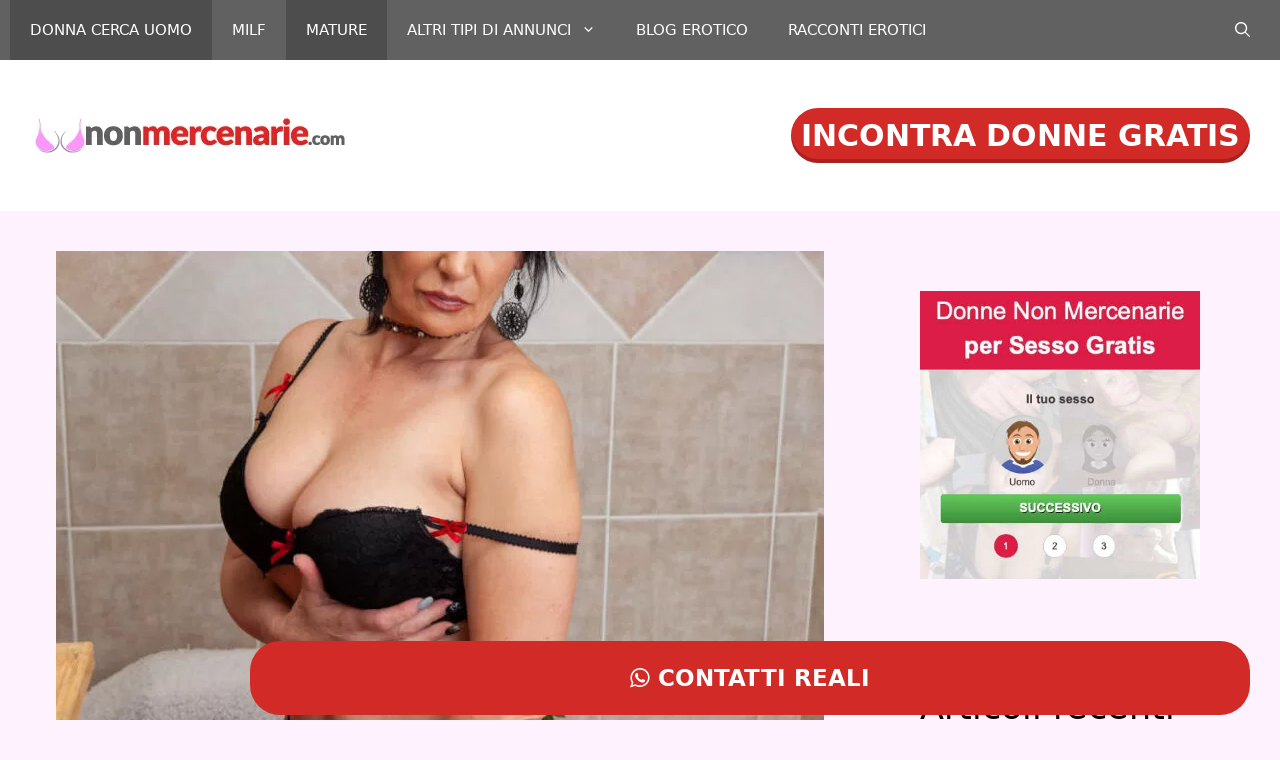

--- FILE ---
content_type: text/html; charset=UTF-8
request_url: https://www.nonmercenarie.com/moglie-maiala-offerta-dal-marito-cornuto/
body_size: 20459
content:
<!DOCTYPE html><html lang="it-IT"><head><meta charset="UTF-8"><meta name='robots' content='index, follow, max-image-preview:large, max-snippet:-1, max-video-preview:-1' /><meta name="viewport" content="width=device-width, initial-scale=1"><title>Moglie maiala offerta dal marito cornuto</title><meta name="description" content="Carola, moglie maiala di Milano. Vera porca matura, sempre ingorda di cazzi duri. Contattami adesso, ho voglia di conoscerti e scopare con te. Mio marito" /><link rel="canonical" href="https://www.nonmercenarie.com/moglie-maiala-offerta-dal-marito-cornuto/" /><meta property="og:locale" content="it_IT" /><meta property="og:type" content="article" /><meta property="og:title" content="Moglie maiala offerta dal marito cornuto" /><meta property="og:description" content="Carola, moglie maiala di Milano. Vera porca matura, sempre ingorda di cazzi duri. Contattami adesso, ho voglia di conoscerti e scopare con te. Mio marito" /><meta property="og:url" content="https://www.nonmercenarie.com/moglie-maiala-offerta-dal-marito-cornuto/" /><meta property="og:site_name" content="nonmercenarie.com" /><meta property="article:published_time" content="2023-07-29T12:43:35+00:00" /><meta property="article:modified_time" content="2023-07-29T12:46:13+00:00" /><meta property="og:image" content="https://www.nonmercenarie.com/wp-content/uploads/2023/07/casalinga-matura-ninfomane-cerca-maschi-3.jpg" /><meta property="og:image:width" content="800" /><meta property="og:image:height" content="650" /><meta property="og:image:type" content="image/jpeg" /><meta name="author" content="giolomba" /><meta name="twitter:card" content="summary_large_image" /><meta name="twitter:label1" content="Scritto da" /><meta name="twitter:data1" content="giolomba" /><meta name="twitter:label2" content="Tempo di lettura stimato" /><meta name="twitter:data2" content="1 minuto" /> <script type="application/ld+json" class="yoast-schema-graph">{"@context":"https://schema.org","@graph":[{"@type":"Article","@id":"https://www.nonmercenarie.com/moglie-maiala-offerta-dal-marito-cornuto/#article","isPartOf":{"@id":"https://www.nonmercenarie.com/moglie-maiala-offerta-dal-marito-cornuto/"},"author":{"name":"giolomba","@id":"https://www.nonmercenarie.com/#/schema/person/b1a55a338dc938351b8e62c96b1a7da1"},"headline":"Moglie maiala offerta dal marito cornuto","datePublished":"2023-07-29T12:43:35+00:00","dateModified":"2023-07-29T12:46:13+00:00","mainEntityOfPage":{"@id":"https://www.nonmercenarie.com/moglie-maiala-offerta-dal-marito-cornuto/"},"wordCount":126,"publisher":{"@id":"https://www.nonmercenarie.com/#organization"},"image":{"@id":"https://www.nonmercenarie.com/moglie-maiala-offerta-dal-marito-cornuto/#primaryimage"},"thumbnailUrl":"https://www.nonmercenarie.com/wp-content/uploads/2023/07/casalinga-matura-ninfomane-cerca-maschi-3.jpg","keywords":["Annunci Sesso Bergamo","Annunci Sesso Brescia","Annunci Sesso Como","Annunci Sesso Lecco","Annunci Sesso Lodi","Annunci Sesso Milano","Annunci Sesso Monza","Annunci Sesso Novara","Annunci Sesso Pavia","Annunci Sesso Sondrio","Annunci Sesso Varese"],"articleSection":["Annunci Donne Mature","Donne in cerca di sesso","Incontri Piccanti","Mogli in mostra"],"inLanguage":"it-IT"},{"@type":"WebPage","@id":"https://www.nonmercenarie.com/moglie-maiala-offerta-dal-marito-cornuto/","url":"https://www.nonmercenarie.com/moglie-maiala-offerta-dal-marito-cornuto/","name":"Moglie maiala offerta dal marito cornuto","isPartOf":{"@id":"https://www.nonmercenarie.com/#website"},"primaryImageOfPage":{"@id":"https://www.nonmercenarie.com/moglie-maiala-offerta-dal-marito-cornuto/#primaryimage"},"image":{"@id":"https://www.nonmercenarie.com/moglie-maiala-offerta-dal-marito-cornuto/#primaryimage"},"thumbnailUrl":"https://www.nonmercenarie.com/wp-content/uploads/2023/07/casalinga-matura-ninfomane-cerca-maschi-3.jpg","datePublished":"2023-07-29T12:43:35+00:00","dateModified":"2023-07-29T12:46:13+00:00","description":"Carola, moglie maiala di Milano. Vera porca matura, sempre ingorda di cazzi duri. Contattami adesso, ho voglia di conoscerti e scopare con te. Mio marito","breadcrumb":{"@id":"https://www.nonmercenarie.com/moglie-maiala-offerta-dal-marito-cornuto/#breadcrumb"},"inLanguage":"it-IT","potentialAction":[{"@type":"ReadAction","target":["https://www.nonmercenarie.com/moglie-maiala-offerta-dal-marito-cornuto/"]}]},{"@type":"ImageObject","inLanguage":"it-IT","@id":"https://www.nonmercenarie.com/moglie-maiala-offerta-dal-marito-cornuto/#primaryimage","url":"https://www.nonmercenarie.com/wp-content/uploads/2023/07/casalinga-matura-ninfomane-cerca-maschi-3.jpg","contentUrl":"https://www.nonmercenarie.com/wp-content/uploads/2023/07/casalinga-matura-ninfomane-cerca-maschi-3.jpg","width":800,"height":650},{"@type":"BreadcrumbList","@id":"https://www.nonmercenarie.com/moglie-maiala-offerta-dal-marito-cornuto/#breadcrumb","itemListElement":[{"@type":"ListItem","position":1,"name":"Home","item":"https://www.nonmercenarie.com/"},{"@type":"ListItem","position":2,"name":"Moglie maiala offerta dal marito cornuto"}]},{"@type":"WebSite","@id":"https://www.nonmercenarie.com/#website","url":"https://www.nonmercenarie.com/","name":"nonmercenarie.com","description":"incontri piccanti di sesso con donne della tua zona","publisher":{"@id":"https://www.nonmercenarie.com/#organization"},"potentialAction":[{"@type":"SearchAction","target":{"@type":"EntryPoint","urlTemplate":"https://www.nonmercenarie.com/?s={search_term_string}"},"query-input":{"@type":"PropertyValueSpecification","valueRequired":true,"valueName":"search_term_string"}}],"inLanguage":"it-IT"},{"@type":"Organization","@id":"https://www.nonmercenarie.com/#organization","name":"nonmercenarie.com","url":"https://www.nonmercenarie.com/","logo":{"@type":"ImageObject","inLanguage":"it-IT","@id":"https://www.nonmercenarie.com/#/schema/logo/image/","url":"https://www.nonmercenarie.com/wp-content/uploads/2023/03/logo_nonmercenariecom.png","contentUrl":"https://www.nonmercenarie.com/wp-content/uploads/2023/03/logo_nonmercenariecom.png","width":320,"height":71,"caption":"nonmercenarie.com"},"image":{"@id":"https://www.nonmercenarie.com/#/schema/logo/image/"}},{"@type":"Person","@id":"https://www.nonmercenarie.com/#/schema/person/b1a55a338dc938351b8e62c96b1a7da1","name":"giolomba"}]}</script> <link rel="alternate" type="application/rss+xml" title="nonmercenarie.com &raquo; Feed" href="https://www.nonmercenarie.com/feed/" /><link rel="alternate" type="application/rss+xml" title="nonmercenarie.com &raquo; Feed dei commenti" href="https://www.nonmercenarie.com/comments/feed/" /><link rel="alternate" title="oEmbed (JSON)" type="application/json+oembed" href="https://www.nonmercenarie.com/wp-json/oembed/1.0/embed?url=https%3A%2F%2Fwww.nonmercenarie.com%2Fmoglie-maiala-offerta-dal-marito-cornuto%2F" /><link rel="alternate" title="oEmbed (XML)" type="text/xml+oembed" href="https://www.nonmercenarie.com/wp-json/oembed/1.0/embed?url=https%3A%2F%2Fwww.nonmercenarie.com%2Fmoglie-maiala-offerta-dal-marito-cornuto%2F&#038;format=xml" /><style id='wp-img-auto-sizes-contain-inline-css'>img:is([sizes=auto i],[sizes^="auto," i]){contain-intrinsic-size:3000px 1500px}
/*# sourceURL=wp-img-auto-sizes-contain-inline-css */</style><style id='wp-emoji-styles-inline-css'>img.wp-smiley, img.emoji {
		display: inline !important;
		border: none !important;
		box-shadow: none !important;
		height: 1em !important;
		width: 1em !important;
		margin: 0 0.07em !important;
		vertical-align: -0.1em !important;
		background: none !important;
		padding: 0 !important;
	}
/*# sourceURL=wp-emoji-styles-inline-css */</style><style id='wp-block-library-inline-css'>:root{--wp-block-synced-color:#7a00df;--wp-block-synced-color--rgb:122,0,223;--wp-bound-block-color:var(--wp-block-synced-color);--wp-editor-canvas-background:#ddd;--wp-admin-theme-color:#007cba;--wp-admin-theme-color--rgb:0,124,186;--wp-admin-theme-color-darker-10:#006ba1;--wp-admin-theme-color-darker-10--rgb:0,107,160.5;--wp-admin-theme-color-darker-20:#005a87;--wp-admin-theme-color-darker-20--rgb:0,90,135;--wp-admin-border-width-focus:2px}@media (min-resolution:192dpi){:root{--wp-admin-border-width-focus:1.5px}}.wp-element-button{cursor:pointer}:root .has-very-light-gray-background-color{background-color:#eee}:root .has-very-dark-gray-background-color{background-color:#313131}:root .has-very-light-gray-color{color:#eee}:root .has-very-dark-gray-color{color:#313131}:root .has-vivid-green-cyan-to-vivid-cyan-blue-gradient-background{background:linear-gradient(135deg,#00d084,#0693e3)}:root .has-purple-crush-gradient-background{background:linear-gradient(135deg,#34e2e4,#4721fb 50%,#ab1dfe)}:root .has-hazy-dawn-gradient-background{background:linear-gradient(135deg,#faaca8,#dad0ec)}:root .has-subdued-olive-gradient-background{background:linear-gradient(135deg,#fafae1,#67a671)}:root .has-atomic-cream-gradient-background{background:linear-gradient(135deg,#fdd79a,#004a59)}:root .has-nightshade-gradient-background{background:linear-gradient(135deg,#330968,#31cdcf)}:root .has-midnight-gradient-background{background:linear-gradient(135deg,#020381,#2874fc)}:root{--wp--preset--font-size--normal:16px;--wp--preset--font-size--huge:42px}.has-regular-font-size{font-size:1em}.has-larger-font-size{font-size:2.625em}.has-normal-font-size{font-size:var(--wp--preset--font-size--normal)}.has-huge-font-size{font-size:var(--wp--preset--font-size--huge)}.has-text-align-center{text-align:center}.has-text-align-left{text-align:left}.has-text-align-right{text-align:right}.has-fit-text{white-space:nowrap!important}#end-resizable-editor-section{display:none}.aligncenter{clear:both}.items-justified-left{justify-content:flex-start}.items-justified-center{justify-content:center}.items-justified-right{justify-content:flex-end}.items-justified-space-between{justify-content:space-between}.screen-reader-text{border:0;clip-path:inset(50%);height:1px;margin:-1px;overflow:hidden;padding:0;position:absolute;width:1px;word-wrap:normal!important}.screen-reader-text:focus{background-color:#ddd;clip-path:none;color:#444;display:block;font-size:1em;height:auto;left:5px;line-height:normal;padding:15px 23px 14px;text-decoration:none;top:5px;width:auto;z-index:100000}html :where(.has-border-color){border-style:solid}html :where([style*=border-top-color]){border-top-style:solid}html :where([style*=border-right-color]){border-right-style:solid}html :where([style*=border-bottom-color]){border-bottom-style:solid}html :where([style*=border-left-color]){border-left-style:solid}html :where([style*=border-width]){border-style:solid}html :where([style*=border-top-width]){border-top-style:solid}html :where([style*=border-right-width]){border-right-style:solid}html :where([style*=border-bottom-width]){border-bottom-style:solid}html :where([style*=border-left-width]){border-left-style:solid}html :where(img[class*=wp-image-]){height:auto;max-width:100%}:where(figure){margin:0 0 1em}html :where(.is-position-sticky){--wp-admin--admin-bar--position-offset:var(--wp-admin--admin-bar--height,0px)}@media screen and (max-width:600px){html :where(.is-position-sticky){--wp-admin--admin-bar--position-offset:0px}}

/*# sourceURL=wp-block-library-inline-css */</style><style id='wp-block-heading-inline-css'>h1:where(.wp-block-heading).has-background,h2:where(.wp-block-heading).has-background,h3:where(.wp-block-heading).has-background,h4:where(.wp-block-heading).has-background,h5:where(.wp-block-heading).has-background,h6:where(.wp-block-heading).has-background{padding:1.25em 2.375em}h1.has-text-align-left[style*=writing-mode]:where([style*=vertical-lr]),h1.has-text-align-right[style*=writing-mode]:where([style*=vertical-rl]),h2.has-text-align-left[style*=writing-mode]:where([style*=vertical-lr]),h2.has-text-align-right[style*=writing-mode]:where([style*=vertical-rl]),h3.has-text-align-left[style*=writing-mode]:where([style*=vertical-lr]),h3.has-text-align-right[style*=writing-mode]:where([style*=vertical-rl]),h4.has-text-align-left[style*=writing-mode]:where([style*=vertical-lr]),h4.has-text-align-right[style*=writing-mode]:where([style*=vertical-rl]),h5.has-text-align-left[style*=writing-mode]:where([style*=vertical-lr]),h5.has-text-align-right[style*=writing-mode]:where([style*=vertical-rl]),h6.has-text-align-left[style*=writing-mode]:where([style*=vertical-lr]),h6.has-text-align-right[style*=writing-mode]:where([style*=vertical-rl]){rotate:180deg}
/*# sourceURL=https://www.nonmercenarie.com/wp-includes/blocks/heading/style.min.css */</style><style id='wp-block-latest-posts-inline-css'>.wp-block-latest-posts{box-sizing:border-box}.wp-block-latest-posts.alignleft{margin-right:2em}.wp-block-latest-posts.alignright{margin-left:2em}.wp-block-latest-posts.wp-block-latest-posts__list{list-style:none}.wp-block-latest-posts.wp-block-latest-posts__list li{clear:both;overflow-wrap:break-word}.wp-block-latest-posts.is-grid{display:flex;flex-wrap:wrap}.wp-block-latest-posts.is-grid li{margin:0 1.25em 1.25em 0;width:100%}@media (min-width:600px){.wp-block-latest-posts.columns-2 li{width:calc(50% - .625em)}.wp-block-latest-posts.columns-2 li:nth-child(2n){margin-right:0}.wp-block-latest-posts.columns-3 li{width:calc(33.33333% - .83333em)}.wp-block-latest-posts.columns-3 li:nth-child(3n){margin-right:0}.wp-block-latest-posts.columns-4 li{width:calc(25% - .9375em)}.wp-block-latest-posts.columns-4 li:nth-child(4n){margin-right:0}.wp-block-latest-posts.columns-5 li{width:calc(20% - 1em)}.wp-block-latest-posts.columns-5 li:nth-child(5n){margin-right:0}.wp-block-latest-posts.columns-6 li{width:calc(16.66667% - 1.04167em)}.wp-block-latest-posts.columns-6 li:nth-child(6n){margin-right:0}}:root :where(.wp-block-latest-posts.is-grid){padding:0}:root :where(.wp-block-latest-posts.wp-block-latest-posts__list){padding-left:0}.wp-block-latest-posts__post-author,.wp-block-latest-posts__post-date{display:block;font-size:.8125em}.wp-block-latest-posts__post-excerpt,.wp-block-latest-posts__post-full-content{margin-bottom:1em;margin-top:.5em}.wp-block-latest-posts__featured-image a{display:inline-block}.wp-block-latest-posts__featured-image img{height:auto;max-width:100%;width:auto}.wp-block-latest-posts__featured-image.alignleft{float:left;margin-right:1em}.wp-block-latest-posts__featured-image.alignright{float:right;margin-left:1em}.wp-block-latest-posts__featured-image.aligncenter{margin-bottom:1em;text-align:center}
/*# sourceURL=https://www.nonmercenarie.com/wp-includes/blocks/latest-posts/style.min.css */</style><style id='wp-block-group-inline-css'>.wp-block-group{box-sizing:border-box}:where(.wp-block-group.wp-block-group-is-layout-constrained){position:relative}
/*# sourceURL=https://www.nonmercenarie.com/wp-includes/blocks/group/style.min.css */</style><style id='global-styles-inline-css'>:root{--wp--preset--aspect-ratio--square: 1;--wp--preset--aspect-ratio--4-3: 4/3;--wp--preset--aspect-ratio--3-4: 3/4;--wp--preset--aspect-ratio--3-2: 3/2;--wp--preset--aspect-ratio--2-3: 2/3;--wp--preset--aspect-ratio--16-9: 16/9;--wp--preset--aspect-ratio--9-16: 9/16;--wp--preset--color--black: #000000;--wp--preset--color--cyan-bluish-gray: #abb8c3;--wp--preset--color--white: #ffffff;--wp--preset--color--pale-pink: #f78da7;--wp--preset--color--vivid-red: #cf2e2e;--wp--preset--color--luminous-vivid-orange: #ff6900;--wp--preset--color--luminous-vivid-amber: #fcb900;--wp--preset--color--light-green-cyan: #7bdcb5;--wp--preset--color--vivid-green-cyan: #00d084;--wp--preset--color--pale-cyan-blue: #8ed1fc;--wp--preset--color--vivid-cyan-blue: #0693e3;--wp--preset--color--vivid-purple: #9b51e0;--wp--preset--color--contrast: var(--contrast);--wp--preset--color--contrast-2: var(--contrast-2);--wp--preset--color--contrast-3: var(--contrast-3);--wp--preset--color--base: var(--base);--wp--preset--color--base-2: var(--base-2);--wp--preset--color--base-3: var(--base-3);--wp--preset--color--accent: var(--accent);--wp--preset--gradient--vivid-cyan-blue-to-vivid-purple: linear-gradient(135deg,rgb(6,147,227) 0%,rgb(155,81,224) 100%);--wp--preset--gradient--light-green-cyan-to-vivid-green-cyan: linear-gradient(135deg,rgb(122,220,180) 0%,rgb(0,208,130) 100%);--wp--preset--gradient--luminous-vivid-amber-to-luminous-vivid-orange: linear-gradient(135deg,rgb(252,185,0) 0%,rgb(255,105,0) 100%);--wp--preset--gradient--luminous-vivid-orange-to-vivid-red: linear-gradient(135deg,rgb(255,105,0) 0%,rgb(207,46,46) 100%);--wp--preset--gradient--very-light-gray-to-cyan-bluish-gray: linear-gradient(135deg,rgb(238,238,238) 0%,rgb(169,184,195) 100%);--wp--preset--gradient--cool-to-warm-spectrum: linear-gradient(135deg,rgb(74,234,220) 0%,rgb(151,120,209) 20%,rgb(207,42,186) 40%,rgb(238,44,130) 60%,rgb(251,105,98) 80%,rgb(254,248,76) 100%);--wp--preset--gradient--blush-light-purple: linear-gradient(135deg,rgb(255,206,236) 0%,rgb(152,150,240) 100%);--wp--preset--gradient--blush-bordeaux: linear-gradient(135deg,rgb(254,205,165) 0%,rgb(254,45,45) 50%,rgb(107,0,62) 100%);--wp--preset--gradient--luminous-dusk: linear-gradient(135deg,rgb(255,203,112) 0%,rgb(199,81,192) 50%,rgb(65,88,208) 100%);--wp--preset--gradient--pale-ocean: linear-gradient(135deg,rgb(255,245,203) 0%,rgb(182,227,212) 50%,rgb(51,167,181) 100%);--wp--preset--gradient--electric-grass: linear-gradient(135deg,rgb(202,248,128) 0%,rgb(113,206,126) 100%);--wp--preset--gradient--midnight: linear-gradient(135deg,rgb(2,3,129) 0%,rgb(40,116,252) 100%);--wp--preset--font-size--small: 13px;--wp--preset--font-size--medium: 20px;--wp--preset--font-size--large: 36px;--wp--preset--font-size--x-large: 42px;--wp--preset--spacing--20: 0.44rem;--wp--preset--spacing--30: 0.67rem;--wp--preset--spacing--40: 1rem;--wp--preset--spacing--50: 1.5rem;--wp--preset--spacing--60: 2.25rem;--wp--preset--spacing--70: 3.38rem;--wp--preset--spacing--80: 5.06rem;--wp--preset--shadow--natural: 6px 6px 9px rgba(0, 0, 0, 0.2);--wp--preset--shadow--deep: 12px 12px 50px rgba(0, 0, 0, 0.4);--wp--preset--shadow--sharp: 6px 6px 0px rgba(0, 0, 0, 0.2);--wp--preset--shadow--outlined: 6px 6px 0px -3px rgb(255, 255, 255), 6px 6px rgb(0, 0, 0);--wp--preset--shadow--crisp: 6px 6px 0px rgb(0, 0, 0);}:where(.is-layout-flex){gap: 0.5em;}:where(.is-layout-grid){gap: 0.5em;}body .is-layout-flex{display: flex;}.is-layout-flex{flex-wrap: wrap;align-items: center;}.is-layout-flex > :is(*, div){margin: 0;}body .is-layout-grid{display: grid;}.is-layout-grid > :is(*, div){margin: 0;}:where(.wp-block-columns.is-layout-flex){gap: 2em;}:where(.wp-block-columns.is-layout-grid){gap: 2em;}:where(.wp-block-post-template.is-layout-flex){gap: 1.25em;}:where(.wp-block-post-template.is-layout-grid){gap: 1.25em;}.has-black-color{color: var(--wp--preset--color--black) !important;}.has-cyan-bluish-gray-color{color: var(--wp--preset--color--cyan-bluish-gray) !important;}.has-white-color{color: var(--wp--preset--color--white) !important;}.has-pale-pink-color{color: var(--wp--preset--color--pale-pink) !important;}.has-vivid-red-color{color: var(--wp--preset--color--vivid-red) !important;}.has-luminous-vivid-orange-color{color: var(--wp--preset--color--luminous-vivid-orange) !important;}.has-luminous-vivid-amber-color{color: var(--wp--preset--color--luminous-vivid-amber) !important;}.has-light-green-cyan-color{color: var(--wp--preset--color--light-green-cyan) !important;}.has-vivid-green-cyan-color{color: var(--wp--preset--color--vivid-green-cyan) !important;}.has-pale-cyan-blue-color{color: var(--wp--preset--color--pale-cyan-blue) !important;}.has-vivid-cyan-blue-color{color: var(--wp--preset--color--vivid-cyan-blue) !important;}.has-vivid-purple-color{color: var(--wp--preset--color--vivid-purple) !important;}.has-black-background-color{background-color: var(--wp--preset--color--black) !important;}.has-cyan-bluish-gray-background-color{background-color: var(--wp--preset--color--cyan-bluish-gray) !important;}.has-white-background-color{background-color: var(--wp--preset--color--white) !important;}.has-pale-pink-background-color{background-color: var(--wp--preset--color--pale-pink) !important;}.has-vivid-red-background-color{background-color: var(--wp--preset--color--vivid-red) !important;}.has-luminous-vivid-orange-background-color{background-color: var(--wp--preset--color--luminous-vivid-orange) !important;}.has-luminous-vivid-amber-background-color{background-color: var(--wp--preset--color--luminous-vivid-amber) !important;}.has-light-green-cyan-background-color{background-color: var(--wp--preset--color--light-green-cyan) !important;}.has-vivid-green-cyan-background-color{background-color: var(--wp--preset--color--vivid-green-cyan) !important;}.has-pale-cyan-blue-background-color{background-color: var(--wp--preset--color--pale-cyan-blue) !important;}.has-vivid-cyan-blue-background-color{background-color: var(--wp--preset--color--vivid-cyan-blue) !important;}.has-vivid-purple-background-color{background-color: var(--wp--preset--color--vivid-purple) !important;}.has-black-border-color{border-color: var(--wp--preset--color--black) !important;}.has-cyan-bluish-gray-border-color{border-color: var(--wp--preset--color--cyan-bluish-gray) !important;}.has-white-border-color{border-color: var(--wp--preset--color--white) !important;}.has-pale-pink-border-color{border-color: var(--wp--preset--color--pale-pink) !important;}.has-vivid-red-border-color{border-color: var(--wp--preset--color--vivid-red) !important;}.has-luminous-vivid-orange-border-color{border-color: var(--wp--preset--color--luminous-vivid-orange) !important;}.has-luminous-vivid-amber-border-color{border-color: var(--wp--preset--color--luminous-vivid-amber) !important;}.has-light-green-cyan-border-color{border-color: var(--wp--preset--color--light-green-cyan) !important;}.has-vivid-green-cyan-border-color{border-color: var(--wp--preset--color--vivid-green-cyan) !important;}.has-pale-cyan-blue-border-color{border-color: var(--wp--preset--color--pale-cyan-blue) !important;}.has-vivid-cyan-blue-border-color{border-color: var(--wp--preset--color--vivid-cyan-blue) !important;}.has-vivid-purple-border-color{border-color: var(--wp--preset--color--vivid-purple) !important;}.has-vivid-cyan-blue-to-vivid-purple-gradient-background{background: var(--wp--preset--gradient--vivid-cyan-blue-to-vivid-purple) !important;}.has-light-green-cyan-to-vivid-green-cyan-gradient-background{background: var(--wp--preset--gradient--light-green-cyan-to-vivid-green-cyan) !important;}.has-luminous-vivid-amber-to-luminous-vivid-orange-gradient-background{background: var(--wp--preset--gradient--luminous-vivid-amber-to-luminous-vivid-orange) !important;}.has-luminous-vivid-orange-to-vivid-red-gradient-background{background: var(--wp--preset--gradient--luminous-vivid-orange-to-vivid-red) !important;}.has-very-light-gray-to-cyan-bluish-gray-gradient-background{background: var(--wp--preset--gradient--very-light-gray-to-cyan-bluish-gray) !important;}.has-cool-to-warm-spectrum-gradient-background{background: var(--wp--preset--gradient--cool-to-warm-spectrum) !important;}.has-blush-light-purple-gradient-background{background: var(--wp--preset--gradient--blush-light-purple) !important;}.has-blush-bordeaux-gradient-background{background: var(--wp--preset--gradient--blush-bordeaux) !important;}.has-luminous-dusk-gradient-background{background: var(--wp--preset--gradient--luminous-dusk) !important;}.has-pale-ocean-gradient-background{background: var(--wp--preset--gradient--pale-ocean) !important;}.has-electric-grass-gradient-background{background: var(--wp--preset--gradient--electric-grass) !important;}.has-midnight-gradient-background{background: var(--wp--preset--gradient--midnight) !important;}.has-small-font-size{font-size: var(--wp--preset--font-size--small) !important;}.has-medium-font-size{font-size: var(--wp--preset--font-size--medium) !important;}.has-large-font-size{font-size: var(--wp--preset--font-size--large) !important;}.has-x-large-font-size{font-size: var(--wp--preset--font-size--x-large) !important;}
/*# sourceURL=global-styles-inline-css */</style><style id='classic-theme-styles-inline-css'>/*! This file is auto-generated */
.wp-block-button__link{color:#fff;background-color:#32373c;border-radius:9999px;box-shadow:none;text-decoration:none;padding:calc(.667em + 2px) calc(1.333em + 2px);font-size:1.125em}.wp-block-file__button{background:#32373c;color:#fff;text-decoration:none}
/*# sourceURL=/wp-includes/css/classic-themes.min.css */</style><link rel='stylesheet' id='rpt_front_style-css' href='https://www.nonmercenarie.com/wp-content/cache/autoptimize/css/autoptimize_single_a55c018b331f9d42a1c0f3d9922267de.css?ver=4.2.1' media='all' /><link rel='stylesheet' id='generate-style-css' href='https://www.nonmercenarie.com/wp-content/themes/generatepress/assets/css/main.min.css?ver=3.6.0' media='all' /><style id='generate-style-inline-css'>body{background-color:#fef2ff;color:#ffffff;}a{color:var(--contrast);}a{text-decoration:underline;}.entry-title a, .site-branding a, a.button, .wp-block-button__link, .main-navigation a{text-decoration:none;}a:hover, a:focus, a:active{color:#383838;}.grid-container{max-width:1400px;}.wp-block-group__inner-container{max-width:1400px;margin-left:auto;margin-right:auto;}.site-header .header-image{width:320px;}.navigation-search{position:absolute;left:-99999px;pointer-events:none;visibility:hidden;z-index:20;width:100%;top:0;transition:opacity 100ms ease-in-out;opacity:0;}.navigation-search.nav-search-active{left:0;right:0;pointer-events:auto;visibility:visible;opacity:1;}.navigation-search input[type="search"]{outline:0;border:0;vertical-align:bottom;line-height:1;opacity:0.9;width:100%;z-index:20;border-radius:0;-webkit-appearance:none;height:60px;}.navigation-search input::-ms-clear{display:none;width:0;height:0;}.navigation-search input::-ms-reveal{display:none;width:0;height:0;}.navigation-search input::-webkit-search-decoration, .navigation-search input::-webkit-search-cancel-button, .navigation-search input::-webkit-search-results-button, .navigation-search input::-webkit-search-results-decoration{display:none;}.gen-sidebar-nav .navigation-search{top:auto;bottom:0;}:root{--contrast:#000000;--contrast-2:#ffffff;--contrast-3:#ffffff;--base:#ffffff;--base-2:#ffffff;--base-3:#ffffff;--accent:#D12A27;}:root .has-contrast-color{color:var(--contrast);}:root .has-contrast-background-color{background-color:var(--contrast);}:root .has-contrast-2-color{color:var(--contrast-2);}:root .has-contrast-2-background-color{background-color:var(--contrast-2);}:root .has-contrast-3-color{color:var(--contrast-3);}:root .has-contrast-3-background-color{background-color:var(--contrast-3);}:root .has-base-color{color:var(--base);}:root .has-base-background-color{background-color:var(--base);}:root .has-base-2-color{color:var(--base-2);}:root .has-base-2-background-color{background-color:var(--base-2);}:root .has-base-3-color{color:var(--base-3);}:root .has-base-3-background-color{background-color:var(--base-3);}:root .has-accent-color{color:var(--accent);}:root .has-accent-background-color{background-color:var(--accent);}h1{font-size:36px;}body, button, input, select, textarea{font-size:16px;}h1.entry-title{font-size:36px;}.main-navigation a, .main-navigation .menu-toggle, .main-navigation .menu-bar-items{text-transform:uppercase;}.top-bar{background-color:#636363;color:#ffffff;}.top-bar a{color:#ffffff;}.top-bar a:hover{color:#303030;}.site-header{background-color:#ffffff;}.main-title a,.main-title a:hover{color:var(--contrast);}.site-description{color:var(--contrast-2);}.main-navigation,.main-navigation ul ul{background-color:#616161;}.main-navigation .main-nav ul li a, .main-navigation .menu-toggle, .main-navigation .menu-bar-items{color:#fffdfd;}.main-navigation .main-nav ul li:not([class*="current-menu-"]):hover > a, .main-navigation .main-nav ul li:not([class*="current-menu-"]):focus > a, .main-navigation .main-nav ul li.sfHover:not([class*="current-menu-"]) > a, .main-navigation .menu-bar-item:hover > a, .main-navigation .menu-bar-item.sfHover > a{color:var(--accent);background-color:#000000;}button.menu-toggle:hover,button.menu-toggle:focus{color:#fffdfd;}.main-navigation .main-nav ul li[class*="current-menu-"] > a{color:var(--base-3);background-color:#4e4d4d;}.navigation-search input[type="search"],.navigation-search input[type="search"]:active, .navigation-search input[type="search"]:focus, .main-navigation .main-nav ul li.search-item.active > a, .main-navigation .menu-bar-items .search-item.active > a{color:var(--accent);background-color:#000000;}.main-navigation ul ul{background-color:#000000;}.main-navigation .main-nav ul ul li:not([class*="current-menu-"]):hover > a,.main-navigation .main-nav ul ul li:not([class*="current-menu-"]):focus > a, .main-navigation .main-nav ul ul li.sfHover:not([class*="current-menu-"]) > a{background-color:#000000;}.main-navigation .main-nav ul ul li[class*="current-menu-"] > a{background-color:#000000;}.separate-containers .inside-article, .separate-containers .comments-area, .separate-containers .page-header, .one-container .container, .separate-containers .paging-navigation, .inside-page-header{color:#000000;background-color:#fef2ff;}.entry-title a{color:#000000;}.entry-title a:hover{color:#000000;}.entry-meta{color:#000000;}.sidebar .widget{color:#000000;background-color:#fef2ff;}.sidebar .widget a{color:#000000;}.footer-widgets{background-color:var(--base-3);}.site-info{color:#000000;background-color:var(--base-3);}.site-info a{color:#000000;}input[type="text"],input[type="email"],input[type="url"],input[type="password"],input[type="search"],input[type="tel"],input[type="number"],textarea,select{color:var(--contrast);background-color:var(--base-2);border-color:var(--base);}input[type="text"]:focus,input[type="email"]:focus,input[type="url"]:focus,input[type="password"]:focus,input[type="search"]:focus,input[type="tel"]:focus,input[type="number"]:focus,textarea:focus,select:focus{color:var(--contrast);background-color:var(--base-2);border-color:var(--contrast-3);}button,html input[type="button"],input[type="reset"],input[type="submit"],a.button,a.wp-block-button__link:not(.has-background){color:#ffffff;background-color:#55555e;}button:hover,html input[type="button"]:hover,input[type="reset"]:hover,input[type="submit"]:hover,a.button:hover,button:focus,html input[type="button"]:focus,input[type="reset"]:focus,input[type="submit"]:focus,a.button:focus,a.wp-block-button__link:not(.has-background):active,a.wp-block-button__link:not(.has-background):focus,a.wp-block-button__link:not(.has-background):hover{color:#ffffff;background-color:#3f4047;}a.generate-back-to-top{background-color:rgba( 0,0,0,0.4 );color:#ffffff;}a.generate-back-to-top:hover,a.generate-back-to-top:focus{background-color:rgba( 0,0,0,0.6 );color:#ffffff;}:root{--gp-search-modal-bg-color:var(--base-3);--gp-search-modal-text-color:var(--contrast);--gp-search-modal-overlay-bg-color:rgba(0,0,0,0.2);}@media (max-width: 768px){.main-navigation .menu-bar-item:hover > a, .main-navigation .menu-bar-item.sfHover > a{background:none;color:#fffdfd;}}.inside-header{padding:40px 30px 40px 30px;}.nav-below-header .main-navigation .inside-navigation.grid-container, .nav-above-header .main-navigation .inside-navigation.grid-container{padding:0px 10px 0px 10px;}.site-main .wp-block-group__inner-container{padding:40px;}.separate-containers .paging-navigation{padding-top:20px;padding-bottom:20px;}.entry-content .alignwide, body:not(.no-sidebar) .entry-content .alignfull{margin-left:-40px;width:calc(100% + 80px);max-width:calc(100% + 80px);}.rtl .menu-item-has-children .dropdown-menu-toggle{padding-left:20px;}.rtl .main-navigation .main-nav ul li.menu-item-has-children > a{padding-right:20px;}@media (max-width:768px){.separate-containers .inside-article, .separate-containers .comments-area, .separate-containers .page-header, .separate-containers .paging-navigation, .one-container .site-content, .inside-page-header{padding:30px;}.site-main .wp-block-group__inner-container{padding:30px;}.inside-top-bar{padding-right:30px;padding-left:30px;}.inside-header{padding-right:0px;padding-left:0px;}.widget-area .widget{padding-top:30px;padding-right:30px;padding-bottom:30px;padding-left:30px;}.footer-widgets-container{padding-top:30px;padding-right:30px;padding-bottom:30px;padding-left:30px;}.inside-site-info{padding-right:30px;padding-left:30px;}.entry-content .alignwide, body:not(.no-sidebar) .entry-content .alignfull{margin-left:-30px;width:calc(100% + 60px);max-width:calc(100% + 60px);}.one-container .site-main .paging-navigation{margin-bottom:20px;}}/* End cached CSS */.is-right-sidebar{width:30%;}.is-left-sidebar{width:30%;}.site-content .content-area{width:70%;}@media (max-width: 768px){.main-navigation .menu-toggle,.sidebar-nav-mobile:not(#sticky-placeholder){display:block;}.main-navigation ul,.gen-sidebar-nav,.main-navigation:not(.slideout-navigation):not(.toggled) .main-nav > ul,.has-inline-mobile-toggle #site-navigation .inside-navigation > *:not(.navigation-search):not(.main-nav){display:none;}.nav-align-right .inside-navigation,.nav-align-center .inside-navigation{justify-content:space-between;}}
.dynamic-author-image-rounded{border-radius:100%;}.dynamic-featured-image, .dynamic-author-image{vertical-align:middle;}.one-container.blog .dynamic-content-template:not(:last-child), .one-container.archive .dynamic-content-template:not(:last-child){padding-bottom:0px;}.dynamic-entry-excerpt > p:last-child{margin-bottom:0px;}
.main-navigation.toggled .main-nav > ul{background-color: #616161}.sticky-enabled .gen-sidebar-nav.is_stuck .main-navigation {margin-bottom: 0px;}.sticky-enabled .gen-sidebar-nav.is_stuck {z-index: 500;}.sticky-enabled .main-navigation.is_stuck {box-shadow: 0 2px 2px -2px rgba(0, 0, 0, .2);}.navigation-stick:not(.gen-sidebar-nav) {left: 0;right: 0;width: 100% !important;}.nav-float-right .navigation-stick {width: 100% !important;left: 0;}.nav-float-right .navigation-stick .navigation-branding {margin-right: auto;}.main-navigation.has-sticky-branding:not(.grid-container) .inside-navigation:not(.grid-container) .navigation-branding{margin-left: 10px;}.main-navigation.navigation-stick.has-sticky-branding .inside-navigation.grid-container{padding-left:30px;padding-right:30px;}@media (max-width:768px){.main-navigation.navigation-stick.has-sticky-branding .inside-navigation.grid-container{padding-left:0;padding-right:0;}}
/*# sourceURL=generate-style-inline-css */</style><link rel='stylesheet' id='generate-child-css' href='https://www.nonmercenarie.com/wp-content/themes/generatepress_child/style.css?ver=1664892493' media='all' /><link rel='stylesheet' id='generate-blog-images-css' href='https://www.nonmercenarie.com/wp-content/plugins/gp-premium/blog/functions/css/featured-images.min.css?ver=2.5.0' media='all' /><link rel='stylesheet' id='generate-navigation-branding-css' href='https://www.nonmercenarie.com/wp-content/plugins/gp-premium/menu-plus/functions/css/navigation-branding-flex.min.css?ver=2.5.0' media='all' /><style id='generate-navigation-branding-inline-css'>@media (max-width: 768px){.site-header, #site-navigation, #sticky-navigation{display:none !important;opacity:0.0;}#mobile-header{display:block !important;width:100% !important;}#mobile-header .main-nav > ul{display:none;}#mobile-header.toggled .main-nav > ul, #mobile-header .menu-toggle, #mobile-header .mobile-bar-items{display:block;}#mobile-header .main-nav{-ms-flex:0 0 100%;flex:0 0 100%;-webkit-box-ordinal-group:5;-ms-flex-order:4;order:4;}}.main-navigation.has-branding .inside-navigation.grid-container, .main-navigation.has-branding.grid-container .inside-navigation:not(.grid-container){padding:0px 40px 0px 40px;}.main-navigation.has-branding:not(.grid-container) .inside-navigation:not(.grid-container) .navigation-branding{margin-left:10px;}.navigation-branding img, .site-logo.mobile-header-logo img{height:60px;width:auto;}.navigation-branding .main-title{line-height:60px;}@media (max-width: 768px){.main-navigation.has-branding.nav-align-center .menu-bar-items, .main-navigation.has-sticky-branding.navigation-stick.nav-align-center .menu-bar-items{margin-left:auto;}.navigation-branding{margin-right:auto;margin-left:10px;}.navigation-branding .main-title, .mobile-header-navigation .site-logo{margin-left:10px;}.main-navigation.has-branding .inside-navigation.grid-container{padding:0px;}}
/*# sourceURL=generate-navigation-branding-inline-css */</style> <script defer src="https://www.nonmercenarie.com/wp-includes/js/jquery/jquery.min.js?ver=3.7.1" id="jquery-core-js"></script> <script defer src="https://www.nonmercenarie.com/wp-includes/js/jquery/jquery-migrate.min.js?ver=3.4.1" id="jquery-migrate-js"></script> <link rel="https://api.w.org/" href="https://www.nonmercenarie.com/wp-json/" /><link rel="alternate" title="JSON" type="application/json" href="https://www.nonmercenarie.com/wp-json/wp/v2/posts/6730" /><link rel="EditURI" type="application/rsd+xml" title="RSD" href="https://www.nonmercenarie.com/xmlrpc.php?rsd" /><meta name="generator" content="WordPress 6.9" /><link rel='shortlink' href='https://www.nonmercenarie.com/?p=6730' /><style>#related_posts_thumbnails li {
                border-right: 1px solid #dddddd;
                background-color: #ffffff            }

            #related_posts_thumbnails li:hover {
                background-color: #eeeeee;
            }

            .relpost_content {
                font-size: 12px;
                color: #333333;
            }

            .relpost-block-single {
                background-color: #ffffff;
                border-right: 1px solid #dddddd;
                border-left: 1px solid #dddddd;
                margin-right: -1px;
            }

            .relpost-block-single:hover {
                background-color: #eeeeee;
            }</style><style type="text/css">.broken_link, a.broken_link {
	text-decoration: line-through;
}</style><meta name="google-site-verification" content="qegyC94L-gT7VKXeCOy99KxEc_tCyOpd6XommR4eiIY" /><link rel="stylesheet" href="https://cdnjs.cloudflare.com/ajax/libs/font-awesome/4.7.0/css/font-awesome.min.css"><link rel="icon" href="https://www.nonmercenarie.com/wp-content/uploads/2023/03/favicon-nonmercenariecom.png" sizes="32x32" /><link rel="icon" href="https://www.nonmercenarie.com/wp-content/uploads/2023/03/favicon-nonmercenariecom.png" sizes="192x192" /><link rel="apple-touch-icon" href="https://www.nonmercenarie.com/wp-content/uploads/2023/03/favicon-nonmercenariecom.png" /><meta name="msapplication-TileImage" content="https://www.nonmercenarie.com/wp-content/uploads/2023/03/favicon-nonmercenariecom.png" /><style id="wp-custom-css">.intro-home a {
	text-decoration: underline;
}

.post .entry-content a {
	text-decoration: underline;
}

.generate-columns-container .page-header, .generate-columns-container .paging-navigation {
    background: none!important;
    color: #000!important;
}

.paging-navigation .nav-links>* {
	background: #fff;
	color: #000;
}

div.nav-links {
	background: #fff;
}

.paging-navigation .nav-links .current {
    font-weight: 700;
	  color: #000;
}


.size-auto, .size-full, .size-large, .size-medium, .size-thumbnail {
	border-radius: 30px;
}

.buttonsinglepost-header {
    background: #D12A27;
    color: #fff;
    font-size: 30px;
    border-radius: 30px;
    box-shadow: 0 -4px rgb(0 0 0 / 20%) inset;
	padding: 10px;
}

@media (max-width: 768px) {
.buttonsinglepost-header {
    margin: 20px;
	  font-size: 16px;
	}
}



.buttonsinglepost-header:hover {
    opacity: 0.8;
}



h1.entry-title {
	text-align: center;
}

a {
	text-decoration: none;
}

/* cta post commento */
.cta {
    margin-left: -20px;
    margin-right: -20px;
    background-color: #000;
    padding: 25px 20px 30px;
	  border: 5px dashed #000!important;
	  margin-top: 30px;
}

@media screen and (min-width: 1025px) {
.cta {
    margin-left: 0;
    margin-right: 0;
}
}

.cta__title {
    color: #fff;
    font-size: 26px;
    line-height: 28px;
    text-align: center;
    width: 600px;
    max-width: 100%;
    margin: 0 auto 20px;
}

.cta__message {
    width: 500px;
    display: block;
    height: 200px;
    max-width: 100%;
    margin: 0 auto 20px;
    padding: 20px;
}

textarea {
    writing-mode: horizontal-tb !important;
    font-style: ;
    font-variant-ligatures: ;
    font-variant-caps: ;
    font-variant-numeric: ;
    font-variant-east-asian: ;
    font-weight: ;
    font-stretch: ;
    font-size: ;
    font-family: monospace;
    text-rendering: auto;
    color: fieldtext;
    letter-spacing: normal;
    word-spacing: normal;
    line-height: normal;
    text-transform: none;
    text-indent: 0px;
    text-shadow: none;
    display: inline-block;
    text-align: start;
    appearance: auto;
    -webkit-rtl-ordering: logical;
    resize: auto;
    cursor: text;
    white-space: pre-wrap;
    overflow-wrap: break-word;
    background-color: field;
    column-count: initial !important;
    margin: 0em;
    border-width: 1px;
    border-style: solid;
    border-color: -internal-light-dark(rgb(118, 118, 118), rgb(133, 133, 133));
    border-image: initial;
    padding: 2px;
}

@media screen and (min-width: 1025px) {
.cta__link {
    -webkit-transition: .2s;
    -o-transition: .2s;
    transition: .2s;
}
}
	
.cta__link--larger {
    width: 240px;
}

.cta__link {
    display: block;
    color: #fff !important;
    text-transform: uppercase;
    text-align: center;
    font-size: 22px;
    text-decoration: none;
    width: 220px;
    height: 60px;
    line-height: 56px;
    background: #ED6763!important;
    border-radius: 10px;
	  padding-left: 10px;
	  padding-right: 10px;
    margin: 0 auto;
    font-weight: 600;
	  border: 2px solid #fff!important;
	      border-radius: 30px;

}

.cta__link:hover {
    color: #fff !important;
	 opacity: 0.8;
}

/* fine */

a.CTAintrapost {
    background: #D12A27;
    padding: 10px 0;
    color: #fff;
	  font-weight: 600;
	  border-radius: 30px!important;
    font-size: 17px;
    text-align: center;
    display: inline-block;
    width: 50%;
    margin-top: 20px;
    margin-bottom: 0;
}

a.CTAintrapost:hover {
opacity: 0.8;
}

.formPage h1 {
	font-size: 23px;
	text-align: center;
	font-weight: 600;
}

.formOnly {
	width: 500px;
	display: inline-block;
	margin: 0 auto;
	text-align: center;
}

@media (max-width: 768px) {
.formOnly {
	width: auto;
	display: inline-block;
	margin: 0 auto;
	text-align: center;
}
}

.buttonsinglepost {
    display: block;
	  background: #D12A27;
    color: #fff;
    font-size: 20px;
    border-radius: 5px;
    box-shadow: 0 -4px rgb(0 0 0 / 20%) inset;
	padding: 20px;
	margin-top: 20px!important;
	    border-radius: 30px;
}

.buttonsinglepost:hover {
    opacity: 0.8;
}



.size-auto, .size-full, .size-large, .size-medium, .size-thumbnail {
    max-width: 100%;
    height: 350px;
}

@media (max-width: 800px)
{
.size-auto, .size-full, .size-large, .size-medium, .size-thumbnail {
    max-width: 100%;
    height: auto;
	}
	}

.generate-columns-container .page-header, .generate-columns-container .paging-navigation {
 background: #000;
	color: #fff;
}

.intro-home {	
  background: #fef2ff;
	margin-left: 0;
	padding: 20px;
	color: #000!important;
}


@media (max-width: 800px)
{
.intro-home {	
  background: #fef2ff;
	margin-left: 0;
	padding: 20px;
}
}	

.intro-home h1 {
	font-size: 36px;
	text-align: center;
}

.intro-home h2 {
	text-align: center;
	font-size: 28px;
}



.final_call_box {
    margin: 20px 0;
    padding: 20px;
    background: #616161;
    color: #fff!important;
}

.final_call_box a.button {
    background: #D12A27;
    color: #fff;
	  font-size: 30px;
	  border-radius: 5px;
	  box-shadow: 0 -4px rgb(0 0 0 / 20%) inset;
	    border-radius: 30px;
}

.final_call_box a.button:hover {
    background: #000;
    color: #fff;
}

.final_call_box p {
    font-size: 24px;
    text-align: center;
    color: #fff;
}

.button-fixed {
	position: fixed;
	display: block;
	width: 100%;
	max-width: 1000px;
	color: #fff !important;
	padding: 20px 0;
	font-size: 23px;
	cursor: pointer;
	text-align: center;
	z-index: 100;
	left: 0;
	bottom: 0;
	right: 0;
	background-color: #D12A27 !important;
	font-weight: 600;
	border-radius: 30px;
	margin-bottom: 5px;
	margin-left: 250px;
}

/* On screens that are 800px or less*/
@media screen and (max-width: 800px) {

.button-fixed {
	max-width: 100%;
	border: none;
	border-radius: 0;
	margin-bottom: 0;
	margin-left: 0;
	font-size: 15px;
	padding-left: 5px;
	padding-right: 5px;
}
}

a.button-generic {
    background: #51c85d;
    padding: 10px 30px;
    color: #fff;
    border-radius: 20px;
    font-size: 20px;
    display: inline-block;
    margin-right: 5px;
    border: 2px solid #b31c7e;
}


/* On screens that are 650px or less*/
@media screen and (max-width: 650px) {
a.button-generic {
    background: #ED6763;
    padding: 10px 30px;
    color: #fff;
    border-radius: 20px;
    font-size: 13px;
    display: inline-block;
    margin-right: 5px;
    border: 2px solid #b31c7e;
}
}

h1.page-title {
	text-align: center;
}


/* mega menu */ 
@media (min-width: 769px) {
    nav .main-nav .mega-menu {
        position: static;
    }

    nav .main-nav .mega-menu > ul {
        position: absolute;
        width: 100%;
        left: 0 !important;
    }

    nav .main-nav .mega-menu > ul > li > a {
        font-weight: normal;
    }

    nav .main-nav .mega-menu>ul>li {
        display: inline-block;
        width: 25%;
        vertical-align: top;
    }

    nav .main-nav .mega-menu.mega-menu-col-2>ul>li {
        width: 50%;
    }

    nav .main-nav .mega-menu.mega-menu-col-3>ul>li {
        width: 33.3333%;
    }

    nav .main-nav .mega-menu.mega-menu-col-5>ul>li {
        width: 20%;
    }

    nav .main-nav .mega-menu > ul > li:hover > a,
    nav .main-nav .mega-menu > ul > li:focus > a,
    nav .main-nav .mega-menu > ul > li[class*="current-"] > a,
    nav .main-nav .mega-menu ul ul {
    }

    nav .main-nav .mega-menu ul .sub-menu {
        position: static;
        display: block;
        opacity: 1;
        visibility: visible;
        width: 100%;
        box-shadow: 0 0 0;
        left: 0;
        height: auto;
    }

    nav .main-nav .mega-menu ul.toggled-on .sub-menu {
        pointer-events: auto;
    }

    nav .main-nav .mega-menu .sub-menu .menu-item-has-children .dropdown-menu-toggle {
        display: none;
    }
}
/* fine */

div.relpost-thumb-container h3 {
	text-align: center;
	margin-top: 20px;
	font-size: 25px;
	font-weight: 600;
	background: #eaeaea;
	padding: 10px;
}

.entry-meta.comment-metadata {
	display: none;
}</style></head><body class="wp-singular post-template-default single single-post postid-6730 single-format-standard wp-custom-logo wp-embed-responsive wp-theme-generatepress wp-child-theme-generatepress_child post-image-above-header post-image-aligned-center sticky-menu-fade mobile-header mobile-header-logo mobile-header-sticky right-sidebar nav-above-header one-container nav-search-enabled nav-aligned-left header-aligned-left dropdown-hover featured-image-active" itemtype="https://schema.org/Blog" itemscope> <a class="screen-reader-text skip-link" href="#content" title="Vai al contenuto">Vai al contenuto</a><nav class="main-navigation has-menu-bar-items sub-menu-right" id="site-navigation" aria-label="Principale"  itemtype="https://schema.org/SiteNavigationElement" itemscope><div class="inside-navigation grid-container"><form method="get" class="search-form navigation-search" action="https://www.nonmercenarie.com/"> <input type="search" class="search-field" value="" name="s" title="Cerca" /></form> <button class="menu-toggle" aria-controls="primary-menu" aria-expanded="false"> <span class="gp-icon icon-menu-bars"><svg viewBox="0 0 512 512" aria-hidden="true" xmlns="http://www.w3.org/2000/svg" width="1em" height="1em"><path d="M0 96c0-13.255 10.745-24 24-24h464c13.255 0 24 10.745 24 24s-10.745 24-24 24H24c-13.255 0-24-10.745-24-24zm0 160c0-13.255 10.745-24 24-24h464c13.255 0 24 10.745 24 24s-10.745 24-24 24H24c-13.255 0-24-10.745-24-24zm0 160c0-13.255 10.745-24 24-24h464c13.255 0 24 10.745 24 24s-10.745 24-24 24H24c-13.255 0-24-10.745-24-24z" /></svg><svg viewBox="0 0 512 512" aria-hidden="true" xmlns="http://www.w3.org/2000/svg" width="1em" height="1em"><path d="M71.029 71.029c9.373-9.372 24.569-9.372 33.942 0L256 222.059l151.029-151.03c9.373-9.372 24.569-9.372 33.942 0 9.372 9.373 9.372 24.569 0 33.942L289.941 256l151.03 151.029c9.372 9.373 9.372 24.569 0 33.942-9.373 9.372-24.569 9.372-33.942 0L256 289.941l-151.029 151.03c-9.373 9.372-24.569 9.372-33.942 0-9.372-9.373-9.372-24.569 0-33.942L222.059 256 71.029 104.971c-9.372-9.373-9.372-24.569 0-33.942z" /></svg></span><span class="mobile-menu">Menu</span> </button><div id="primary-menu" class="main-nav"><ul id="menu-menu" class=" menu sf-menu"><li id="menu-item-6822" class="menu-item menu-item-type-taxonomy menu-item-object-category current-post-ancestor current-menu-parent current-post-parent menu-item-6822"><a href="https://www.nonmercenarie.com/donne-in-cerca-di-sesso/">Donna cerca uomo</a></li><li id="menu-item-6042" class="menu-item menu-item-type-taxonomy menu-item-object-category menu-item-6042"><a href="https://www.nonmercenarie.com/annunci-milf/">Milf</a></li><li id="menu-item-6040" class="menu-item menu-item-type-taxonomy menu-item-object-category current-post-ancestor current-menu-parent current-post-parent menu-item-6040"><a href="https://www.nonmercenarie.com/annunci-donne-mature/">Mature</a></li><li id="menu-item-6032" class="menu-item menu-item-type-custom menu-item-object-custom menu-item-has-children menu-item-6032"><a href="#">Altri tipi di annunci<span role="presentation" class="dropdown-menu-toggle"><span class="gp-icon icon-arrow"><svg viewBox="0 0 330 512" aria-hidden="true" xmlns="http://www.w3.org/2000/svg" width="1em" height="1em"><path d="M305.913 197.085c0 2.266-1.133 4.815-2.833 6.514L171.087 335.593c-1.7 1.7-4.249 2.832-6.515 2.832s-4.815-1.133-6.515-2.832L26.064 203.599c-1.7-1.7-2.832-4.248-2.832-6.514s1.132-4.816 2.832-6.515l14.162-14.163c1.7-1.699 3.966-2.832 6.515-2.832 2.266 0 4.815 1.133 6.515 2.832l111.316 111.317 111.316-111.317c1.7-1.699 4.249-2.832 6.515-2.832s4.815 1.133 6.515 2.832l14.162 14.163c1.7 1.7 2.833 4.249 2.833 6.515z" /></svg></span></span></a><ul class="sub-menu"><li id="menu-item-6036" class="menu-item menu-item-type-taxonomy menu-item-object-category menu-item-6036"><a href="https://www.nonmercenarie.com/annunci-cougar/">Annunci Cougar</a></li><li id="menu-item-6035" class="menu-item menu-item-type-taxonomy menu-item-object-category menu-item-6035"><a href="https://www.nonmercenarie.com/annunci-coppie/">Annunci Coppie</a></li><li id="menu-item-6825" class="menu-item menu-item-type-taxonomy menu-item-object-category menu-item-6825"><a href="https://www.nonmercenarie.com/annunci-cuckold/">Annunci Cuckold</a></li><li id="menu-item-6722" class="menu-item menu-item-type-taxonomy menu-item-object-category current-post-ancestor current-menu-parent current-post-parent menu-item-6722"><a href="https://www.nonmercenarie.com/mogli-in-mostra/">Mogli in mostra</a></li><li id="menu-item-6826" class="menu-item menu-item-type-taxonomy menu-item-object-category menu-item-6826"><a href="https://www.nonmercenarie.com/annunci-donne-sposate/">Donne Sposate</a></li><li id="menu-item-6823" class="menu-item menu-item-type-taxonomy menu-item-object-category menu-item-6823"><a href="https://www.nonmercenarie.com/annunci-donne-separate/">Donne Separate</a></li><li id="menu-item-6827" class="menu-item menu-item-type-taxonomy menu-item-object-category menu-item-6827"><a href="https://www.nonmercenarie.com/annunci-donne-divorziate/">Donne Divorziate</a></li><li id="menu-item-6824" class="menu-item menu-item-type-taxonomy menu-item-object-category menu-item-6824"><a href="https://www.nonmercenarie.com/annunci-donne-anziane/">Donne Anziane</a></li><li id="menu-item-6047" class="menu-item menu-item-type-taxonomy menu-item-object-category menu-item-6047"><a href="https://www.nonmercenarie.com/annunci-scopamici/">Annunci Scopamici</a></li><li id="menu-item-6053" class="menu-item menu-item-type-taxonomy menu-item-object-category menu-item-6053"><a href="https://www.nonmercenarie.com/incontri-69/">Incontri 69</a></li><li id="menu-item-6056" class="menu-item menu-item-type-taxonomy menu-item-object-category current-post-ancestor current-menu-parent current-post-parent menu-item-6056"><a href="https://www.nonmercenarie.com/incontri-piccanti/">Incontri Piccanti</a></li><li id="menu-item-6057" class="menu-item menu-item-type-taxonomy menu-item-object-category menu-item-6057"><a href="https://www.nonmercenarie.com/scopare-gratis/">Scopare Gratis</a></li></ul></li><li id="menu-item-6727" class="menu-item menu-item-type-taxonomy menu-item-object-category menu-item-6727"><a href="https://www.nonmercenarie.com/blog-erotico/">Blog Erotico</a></li><li id="menu-item-6728" class="menu-item menu-item-type-taxonomy menu-item-object-category menu-item-6728"><a href="https://www.nonmercenarie.com/racconti-erotici/">Racconti Erotici</a></li></ul></div><div class="menu-bar-items"><span class="menu-bar-item search-item"><a aria-label="Apri la barra di ricerca" href="#"><span class="gp-icon icon-search"><svg viewBox="0 0 512 512" aria-hidden="true" xmlns="http://www.w3.org/2000/svg" width="1em" height="1em"><path fill-rule="evenodd" clip-rule="evenodd" d="M208 48c-88.366 0-160 71.634-160 160s71.634 160 160 160 160-71.634 160-160S296.366 48 208 48zM0 208C0 93.125 93.125 0 208 0s208 93.125 208 208c0 48.741-16.765 93.566-44.843 129.024l133.826 134.018c9.366 9.379 9.355 24.575-.025 33.941-9.379 9.366-24.575 9.355-33.941-.025L337.238 370.987C301.747 399.167 256.839 416 208 416 93.125 416 0 322.875 0 208z" /></svg><svg viewBox="0 0 512 512" aria-hidden="true" xmlns="http://www.w3.org/2000/svg" width="1em" height="1em"><path d="M71.029 71.029c9.373-9.372 24.569-9.372 33.942 0L256 222.059l151.029-151.03c9.373-9.372 24.569-9.372 33.942 0 9.372 9.373 9.372 24.569 0 33.942L289.941 256l151.03 151.029c9.372 9.373 9.372 24.569 0 33.942-9.373 9.372-24.569 9.372-33.942 0L256 289.941l-151.029 151.03c-9.373 9.372-24.569 9.372-33.942 0-9.372-9.373-9.372-24.569 0-33.942L222.059 256 71.029 104.971c-9.372-9.373-9.372-24.569 0-33.942z" /></svg></span></a></span></div></div></nav><header class="site-header" id="masthead" aria-label="Sito"  itemtype="https://schema.org/WPHeader" itemscope><div class="inside-header grid-container"><div class="site-logo"> <a href="https://www.nonmercenarie.com/" rel="home"> <img  class="header-image is-logo-image" alt="nonmercenarie.com" src="https://www.nonmercenarie.com/wp-content/uploads/2023/03/logo_nonmercenariecom.png" width="320" height="71" /> </a></div><div class="header-widget"><aside id="custom_html-2" class="widget_text widget inner-padding widget_custom_html"><div class="textwidget custom-html-widget"><p align="center"><a class="buttonsinglepost-header" href="https://www.nonmercenarie.com/contatti-non-mercenarie" target="_blank" rel="nofollow noopener"><strong>INCONTRA DONNE GRATIS</strong></a></p></div></aside></div></div></header><nav id="mobile-header" itemtype="https://schema.org/SiteNavigationElement" itemscope class="main-navigation mobile-header-navigation has-branding has-sticky-branding has-menu-bar-items"><div class="inside-navigation grid-container grid-parent"><form method="get" class="search-form navigation-search" action="https://www.nonmercenarie.com/"> <input type="search" class="search-field" value="" name="s" title="Cerca" /></form><div class="site-logo mobile-header-logo"> <a href="https://www.nonmercenarie.com/" title="nonmercenarie.com" rel="home"> <img src="https://www.nonmercenarie.com/wp-content/uploads/2023/03/logo_nonmercenariecom.png" alt="nonmercenarie.com" class="is-logo-image" width="320" height="71" /> </a></div> <button class="menu-toggle" aria-controls="mobile-menu" aria-expanded="false"> <span class="gp-icon icon-menu-bars"><svg viewBox="0 0 512 512" aria-hidden="true" xmlns="http://www.w3.org/2000/svg" width="1em" height="1em"><path d="M0 96c0-13.255 10.745-24 24-24h464c13.255 0 24 10.745 24 24s-10.745 24-24 24H24c-13.255 0-24-10.745-24-24zm0 160c0-13.255 10.745-24 24-24h464c13.255 0 24 10.745 24 24s-10.745 24-24 24H24c-13.255 0-24-10.745-24-24zm0 160c0-13.255 10.745-24 24-24h464c13.255 0 24 10.745 24 24s-10.745 24-24 24H24c-13.255 0-24-10.745-24-24z" /></svg><svg viewBox="0 0 512 512" aria-hidden="true" xmlns="http://www.w3.org/2000/svg" width="1em" height="1em"><path d="M71.029 71.029c9.373-9.372 24.569-9.372 33.942 0L256 222.059l151.029-151.03c9.373-9.372 24.569-9.372 33.942 0 9.372 9.373 9.372 24.569 0 33.942L289.941 256l151.03 151.029c9.372 9.373 9.372 24.569 0 33.942-9.373 9.372-24.569 9.372-33.942 0L256 289.941l-151.029 151.03c-9.373 9.372-24.569 9.372-33.942 0-9.372-9.373-9.372-24.569 0-33.942L222.059 256 71.029 104.971c-9.372-9.373-9.372-24.569 0-33.942z" /></svg></span><span class="mobile-menu">Menu</span> </button><div id="mobile-menu" class="main-nav"><ul id="menu-menu-1" class=" menu sf-menu"><li class="menu-item menu-item-type-taxonomy menu-item-object-category current-post-ancestor current-menu-parent current-post-parent menu-item-6822"><a href="https://www.nonmercenarie.com/donne-in-cerca-di-sesso/">Donna cerca uomo</a></li><li class="menu-item menu-item-type-taxonomy menu-item-object-category menu-item-6042"><a href="https://www.nonmercenarie.com/annunci-milf/">Milf</a></li><li class="menu-item menu-item-type-taxonomy menu-item-object-category current-post-ancestor current-menu-parent current-post-parent menu-item-6040"><a href="https://www.nonmercenarie.com/annunci-donne-mature/">Mature</a></li><li class="menu-item menu-item-type-custom menu-item-object-custom menu-item-has-children menu-item-6032"><a href="#">Altri tipi di annunci<span role="presentation" class="dropdown-menu-toggle"><span class="gp-icon icon-arrow"><svg viewBox="0 0 330 512" aria-hidden="true" xmlns="http://www.w3.org/2000/svg" width="1em" height="1em"><path d="M305.913 197.085c0 2.266-1.133 4.815-2.833 6.514L171.087 335.593c-1.7 1.7-4.249 2.832-6.515 2.832s-4.815-1.133-6.515-2.832L26.064 203.599c-1.7-1.7-2.832-4.248-2.832-6.514s1.132-4.816 2.832-6.515l14.162-14.163c1.7-1.699 3.966-2.832 6.515-2.832 2.266 0 4.815 1.133 6.515 2.832l111.316 111.317 111.316-111.317c1.7-1.699 4.249-2.832 6.515-2.832s4.815 1.133 6.515 2.832l14.162 14.163c1.7 1.7 2.833 4.249 2.833 6.515z" /></svg></span></span></a><ul class="sub-menu"><li class="menu-item menu-item-type-taxonomy menu-item-object-category menu-item-6036"><a href="https://www.nonmercenarie.com/annunci-cougar/">Annunci Cougar</a></li><li class="menu-item menu-item-type-taxonomy menu-item-object-category menu-item-6035"><a href="https://www.nonmercenarie.com/annunci-coppie/">Annunci Coppie</a></li><li class="menu-item menu-item-type-taxonomy menu-item-object-category menu-item-6825"><a href="https://www.nonmercenarie.com/annunci-cuckold/">Annunci Cuckold</a></li><li class="menu-item menu-item-type-taxonomy menu-item-object-category current-post-ancestor current-menu-parent current-post-parent menu-item-6722"><a href="https://www.nonmercenarie.com/mogli-in-mostra/">Mogli in mostra</a></li><li class="menu-item menu-item-type-taxonomy menu-item-object-category menu-item-6826"><a href="https://www.nonmercenarie.com/annunci-donne-sposate/">Donne Sposate</a></li><li class="menu-item menu-item-type-taxonomy menu-item-object-category menu-item-6823"><a href="https://www.nonmercenarie.com/annunci-donne-separate/">Donne Separate</a></li><li class="menu-item menu-item-type-taxonomy menu-item-object-category menu-item-6827"><a href="https://www.nonmercenarie.com/annunci-donne-divorziate/">Donne Divorziate</a></li><li class="menu-item menu-item-type-taxonomy menu-item-object-category menu-item-6824"><a href="https://www.nonmercenarie.com/annunci-donne-anziane/">Donne Anziane</a></li><li class="menu-item menu-item-type-taxonomy menu-item-object-category menu-item-6047"><a href="https://www.nonmercenarie.com/annunci-scopamici/">Annunci Scopamici</a></li><li class="menu-item menu-item-type-taxonomy menu-item-object-category menu-item-6053"><a href="https://www.nonmercenarie.com/incontri-69/">Incontri 69</a></li><li class="menu-item menu-item-type-taxonomy menu-item-object-category current-post-ancestor current-menu-parent current-post-parent menu-item-6056"><a href="https://www.nonmercenarie.com/incontri-piccanti/">Incontri Piccanti</a></li><li class="menu-item menu-item-type-taxonomy menu-item-object-category menu-item-6057"><a href="https://www.nonmercenarie.com/scopare-gratis/">Scopare Gratis</a></li></ul></li><li class="menu-item menu-item-type-taxonomy menu-item-object-category menu-item-6727"><a href="https://www.nonmercenarie.com/blog-erotico/">Blog Erotico</a></li><li class="menu-item menu-item-type-taxonomy menu-item-object-category menu-item-6728"><a href="https://www.nonmercenarie.com/racconti-erotici/">Racconti Erotici</a></li></ul></div><div class="menu-bar-items"><span class="menu-bar-item search-item"><a aria-label="Apri la barra di ricerca" href="#"><span class="gp-icon icon-search"><svg viewBox="0 0 512 512" aria-hidden="true" xmlns="http://www.w3.org/2000/svg" width="1em" height="1em"><path fill-rule="evenodd" clip-rule="evenodd" d="M208 48c-88.366 0-160 71.634-160 160s71.634 160 160 160 160-71.634 160-160S296.366 48 208 48zM0 208C0 93.125 93.125 0 208 0s208 93.125 208 208c0 48.741-16.765 93.566-44.843 129.024l133.826 134.018c9.366 9.379 9.355 24.575-.025 33.941-9.379 9.366-24.575 9.355-33.941-.025L337.238 370.987C301.747 399.167 256.839 416 208 416 93.125 416 0 322.875 0 208z" /></svg><svg viewBox="0 0 512 512" aria-hidden="true" xmlns="http://www.w3.org/2000/svg" width="1em" height="1em"><path d="M71.029 71.029c9.373-9.372 24.569-9.372 33.942 0L256 222.059l151.029-151.03c9.373-9.372 24.569-9.372 33.942 0 9.372 9.373 9.372 24.569 0 33.942L289.941 256l151.03 151.029c9.372 9.373 9.372 24.569 0 33.942-9.373 9.372-24.569 9.372-33.942 0L256 289.941l-151.029 151.03c-9.373 9.372-24.569 9.372-33.942 0-9.372-9.373-9.372-24.569 0-33.942L222.059 256 71.029 104.971c-9.372-9.373-9.372-24.569 0-33.942z" /></svg></span></a></span></div></div></nav><div class="site grid-container container hfeed" id="page"><div class="site-content" id="content"><div class="content-area" id="primary"><main class="site-main" id="main"><article id="post-6730" class="post-6730 post type-post status-publish format-standard has-post-thumbnail hentry category-annunci-donne-mature category-donne-in-cerca-di-sesso category-incontri-piccanti category-mogli-in-mostra tag-annunci-sesso-bergamo tag-annunci-sesso-brescia tag-annunci-sesso-como tag-annunci-sesso-lecco tag-annunci-sesso-lodi tag-annunci-sesso-milano tag-annunci-sesso-monza tag-annunci-sesso-novara tag-annunci-sesso-pavia tag-annunci-sesso-sondrio tag-annunci-sesso-varese" itemtype="https://schema.org/CreativeWork" itemscope><div class="inside-article"><div class="featured-image  page-header-image-single "> <img width="768" height="624" src="https://www.nonmercenarie.com/wp-content/uploads/2023/07/casalinga-matura-ninfomane-cerca-maschi-3-768x624.jpg" class="attachment-medium_large size-medium_large" alt="" itemprop="image" decoding="async" fetchpriority="high" srcset="https://www.nonmercenarie.com/wp-content/uploads/2023/07/casalinga-matura-ninfomane-cerca-maschi-3-768x624.jpg 768w, https://www.nonmercenarie.com/wp-content/uploads/2023/07/casalinga-matura-ninfomane-cerca-maschi-3-300x244.jpg 300w, https://www.nonmercenarie.com/wp-content/uploads/2023/07/casalinga-matura-ninfomane-cerca-maschi-3.jpg 800w" sizes="(max-width: 768px) 100vw, 768px" /></div><header class="entry-header"><h1 class="entry-title" itemprop="headline">Moglie maiala offerta dal marito cornuto</h1><p align="center"><a class="buttonsinglepost" href="https://www.nonmercenarie.com/contatti-non-mercenarie" target="_blank" rel="nofollow noopener"><strong>CONTATTAMI IN PRIVATO</strong> <i class="fa fa-envelope"></i></a></header><div class="entry-content" itemprop="text"><p>Carola, moglie maiala di Milano. Vera porca matura, sempre ingorda di cazzi duri. Contattami adesso, ho voglia di conoscerti e scopare con te. Mio marito è un vero cuckold, cornuto e felice di vedermi scopare con altri maschi conosciuti sul web. Non perdere tempo e scrivimi adesso, sono già qui che ti sto aspettando a cosce aperte!</p><p>Sono una brava pompinara, esperta pure di gola profonda! Vuoi provare? Sbattimi il cazzo in gola e scopami, vedrai come ti farò godere come un porco. Vuoi scoparmi il culo? Eccolo, sempre pronto a farsi sfondare! Vuoi farmi bere la tua sborra? Eccomi qua, sempre pronta con la bocca spalancata, per bere tutto tutto tutto!</p><p>Insomma, ho molto da offrirti! Cosa aspetti a scrivermi?</p> <script defer src="[data-uri]"></script> </div><footer class="entry-meta" aria-label="Contenuto dei meta"> <span class="cat-links"><span class="gp-icon icon-categories"><svg viewBox="0 0 512 512" aria-hidden="true" xmlns="http://www.w3.org/2000/svg" width="1em" height="1em"><path d="M0 112c0-26.51 21.49-48 48-48h110.014a48 48 0 0143.592 27.907l12.349 26.791A16 16 0 00228.486 128H464c26.51 0 48 21.49 48 48v224c0 26.51-21.49 48-48 48H48c-26.51 0-48-21.49-48-48V112z" /></svg></span><span class="screen-reader-text">Categorie </span><a href="https://www.nonmercenarie.com/annunci-donne-mature/" rel="category tag">Annunci Donne Mature</a>, <a href="https://www.nonmercenarie.com/donne-in-cerca-di-sesso/" rel="category tag">Donne in cerca di sesso</a>, <a href="https://www.nonmercenarie.com/incontri-piccanti/" rel="category tag">Incontri Piccanti</a>, <a href="https://www.nonmercenarie.com/mogli-in-mostra/" rel="category tag">Mogli in mostra</a></span> <span class="tags-links"><span class="gp-icon icon-tags"><svg viewBox="0 0 512 512" aria-hidden="true" xmlns="http://www.w3.org/2000/svg" width="1em" height="1em"><path d="M20 39.5c-8.836 0-16 7.163-16 16v176c0 4.243 1.686 8.313 4.687 11.314l224 224c6.248 6.248 16.378 6.248 22.626 0l176-176c6.244-6.244 6.25-16.364.013-22.615l-223.5-224A15.999 15.999 0 00196.5 39.5H20zm56 96c0-13.255 10.745-24 24-24s24 10.745 24 24-10.745 24-24 24-24-10.745-24-24z"/><path d="M259.515 43.015c4.686-4.687 12.284-4.687 16.97 0l228 228c4.686 4.686 4.686 12.284 0 16.97l-180 180c-4.686 4.687-12.284 4.687-16.97 0-4.686-4.686-4.686-12.284 0-16.97L479.029 279.5 259.515 59.985c-4.686-4.686-4.686-12.284 0-16.97z" /></svg></span><span class="screen-reader-text">Tag </span><a href="https://www.nonmercenarie.com/tag/annunci-sesso-bergamo/" rel="tag">Annunci Sesso Bergamo</a>, <a href="https://www.nonmercenarie.com/tag/annunci-sesso-brescia/" rel="tag">Annunci Sesso Brescia</a>, <a href="https://www.nonmercenarie.com/tag/annunci-sesso-como/" rel="tag">Annunci Sesso Como</a>, <a href="https://www.nonmercenarie.com/tag/annunci-sesso-lecco/" rel="tag">Annunci Sesso Lecco</a>, <a href="https://www.nonmercenarie.com/tag/annunci-sesso-lodi/" rel="tag">Annunci Sesso Lodi</a>, <a href="https://www.nonmercenarie.com/tag/annunci-sesso-milano/" rel="tag">Annunci Sesso Milano</a>, <a href="https://www.nonmercenarie.com/tag/annunci-sesso-monza/" rel="tag">Annunci Sesso Monza</a>, <a href="https://www.nonmercenarie.com/tag/annunci-sesso-novara/" rel="tag">Annunci Sesso Novara</a>, <a href="https://www.nonmercenarie.com/tag/annunci-sesso-pavia/" rel="tag">Annunci Sesso Pavia</a>, <a href="https://www.nonmercenarie.com/tag/annunci-sesso-sondrio/" rel="tag">Annunci Sesso Sondrio</a>, <a href="https://www.nonmercenarie.com/tag/annunci-sesso-varese/" rel="tag">Annunci Sesso Varese</a></span><nav id="nav-below" class="post-navigation" aria-label="Articoli"><div class="nav-previous"><span class="gp-icon icon-arrow-left"><svg viewBox="0 0 192 512" aria-hidden="true" xmlns="http://www.w3.org/2000/svg" width="1em" height="1em" fill-rule="evenodd" clip-rule="evenodd" stroke-linejoin="round" stroke-miterlimit="1.414"><path d="M178.425 138.212c0 2.265-1.133 4.813-2.832 6.512L64.276 256.001l111.317 111.277c1.7 1.7 2.832 4.247 2.832 6.513 0 2.265-1.133 4.813-2.832 6.512L161.43 394.46c-1.7 1.7-4.249 2.832-6.514 2.832-2.266 0-4.816-1.133-6.515-2.832L16.407 262.514c-1.699-1.7-2.832-4.248-2.832-6.513 0-2.265 1.133-4.813 2.832-6.512l131.994-131.947c1.7-1.699 4.249-2.831 6.515-2.831 2.265 0 4.815 1.132 6.514 2.831l14.163 14.157c1.7 1.7 2.832 3.965 2.832 6.513z" fill-rule="nonzero" /></svg></span><span class="prev"><a href="https://www.nonmercenarie.com/incontri-clandestini/" rel="prev">Le città italiane più trasgressive per incontri clandestini</a></span></div><div class="nav-next"><span class="gp-icon icon-arrow-right"><svg viewBox="0 0 192 512" aria-hidden="true" xmlns="http://www.w3.org/2000/svg" width="1em" height="1em" fill-rule="evenodd" clip-rule="evenodd" stroke-linejoin="round" stroke-miterlimit="1.414"><path d="M178.425 256.001c0 2.266-1.133 4.815-2.832 6.515L43.599 394.509c-1.7 1.7-4.248 2.833-6.514 2.833s-4.816-1.133-6.515-2.833l-14.163-14.162c-1.699-1.7-2.832-3.966-2.832-6.515 0-2.266 1.133-4.815 2.832-6.515l111.317-111.316L16.407 144.685c-1.699-1.7-2.832-4.249-2.832-6.515s1.133-4.815 2.832-6.515l14.163-14.162c1.7-1.7 4.249-2.833 6.515-2.833s4.815 1.133 6.514 2.833l131.994 131.993c1.7 1.7 2.832 4.249 2.832 6.515z" fill-rule="nonzero" /></svg></span><span class="next"><a href="https://www.nonmercenarie.com/sono-nonna-ma-sono-troia-contattami/" rel="next">Sono nonna, ma sono troia! Contattami</a></span></div></nav></footer><div id="invia-messaggio" class="cta"><p class="cta__title">Invia un messaggio a questo/a utente</p><textarea class="cta__message" placeholder="Scrivi qui il tuo messaggio per questo/a utente. Mi raccomando scrivi qualcosa di originale ;) non fermarti al classico ciao..."></textarea><a class="cta__link cta__link--larger cta-invia-messaggio" href="https://www.nonmercenarie.com/contatti-non-mercenarie" rel="nofollow">Invia</a></div> <br><h3>Annunci erotici correlati</h3><div class="relpost-thumb-wrapper"><div class="relpost-thumb-container"><div style="clear: both"></div><div style="clear: both"></div><div class="relpost-block-container relpost-block-column-layout" style="--relposth-columns: 3;--relposth-columns_t: 2; --relposth-columns_m: 2"><a href="https://www.nonmercenarie.com/splendida-nunzia-dalla-fica-riccia-nera/"class="relpost-block-single" ><div class="relpost-custom-block-single"><div class="relpost-block-single-image" aria-label="milf pelosa" role="img" style="background: transparent url(https://www.nonmercenarie.com/wp-content/uploads/2020/12/milf-pelosa-genova-1-150x150.jpg) no-repeat scroll 0% 0%; width: 150px; height: 150px;aspect-ratio:1/1"></div><div class="relpost-block-single-text"  style="height: 75px;font-family: Arial;  font-size: 12px;  color: #333333;"><h2 class="relpost_card_title">Splendida Nunzia dalla fica riccia nera</h2></div></div></a><a href="https://www.nonmercenarie.com/milf-troia-della-porta-accanto-incontra-a-padova-amici-porci/"class="relpost-block-single" ><div class="relpost-custom-block-single"><div class="relpost-block-single-image" aria-label="milf troia a padova" role="img" style="background: transparent url(https://www.nonmercenarie.com/wp-content/uploads/2021/05/italiamilf-enza-troiona-1-150x150.jpg) no-repeat scroll 0% 0%; width: 150px; height: 150px;aspect-ratio:1/1"></div><div class="relpost-block-single-text"  style="height: 75px;font-family: Arial;  font-size: 12px;  color: #333333;"><h2 class="relpost_card_title">Milf troia della porta accanto incontra a Padova amici porci</h2></div></div></a><a href="https://www.nonmercenarie.com/sexy-milf/"class="relpost-block-single" ><div class="relpost-custom-block-single"><div class="relpost-block-single-image" aria-label="milf sexy" role="img" style="background: transparent url(https://www.nonmercenarie.com/wp-content/uploads/2021/01/sexy-milf-1-150x150.jpg) no-repeat scroll 0% 0%; width: 150px; height: 150px;aspect-ratio:1/1"></div><div class="relpost-block-single-text"  style="height: 75px;font-family: Arial;  font-size: 12px;  color: #333333;"><h2 class="relpost_card_title">Sexy milf</h2></div></div></a><a href="https://www.nonmercenarie.com/sexy-moglie-a-mantova-per-serate-molto-trasgressive/"class="relpost-block-single" ><div class="relpost-custom-block-single"><div class="relpost-block-single-image" aria-label="Sexy moglie a Mantova" role="img" style="background: transparent url(https://www.nonmercenarie.com/wp-content/uploads/2021/05/gabry2-2-150x150.jpg) no-repeat scroll 0% 0%; width: 150px; height: 150px;aspect-ratio:1/1"></div><div class="relpost-block-single-text"  style="height: 75px;font-family: Arial;  font-size: 12px;  color: #333333;"><h2 class="relpost_card_title">Sexy moglie a Mantova per serate molto trasgressive</h2></div></div></a><a href="https://www.nonmercenarie.com/scopati-mia-moglie-mentre-me-lo-sego-tutto/"class="relpost-block-single" ><div class="relpost-custom-block-single"><div class="relpost-block-single-image" aria-label="scopami mia moglie" role="img" style="background: transparent url(https://www.nonmercenarie.com/wp-content/uploads/2021/04/1-scopami-mia-moglie-2-150x150.jpg) no-repeat scroll 0% 0%; width: 150px; height: 150px;aspect-ratio:1/1"></div><div class="relpost-block-single-text"  style="height: 75px;font-family: Arial;  font-size: 12px;  color: #333333;"><h2 class="relpost_card_title">Scopati mia moglie mentre me lo sego tutto</h2></div></div></a><a href="https://www.nonmercenarie.com/annoiata-milfona-perugina-accetta-cazzi-veri-2/"class="relpost-block-single" ><div class="relpost-custom-block-single"><div class="relpost-block-single-image" aria-label="milfona da perugia annoiata" role="img" style="background: transparent url(https://www.nonmercenarie.com/wp-content/uploads/2021/04/milfona-da-perugia-annoiata-2-150x150.jpg) no-repeat scroll 0% 0%; width: 150px; height: 150px;aspect-ratio:1/1"></div><div class="relpost-block-single-text"  style="height: 75px;font-family: Arial;  font-size: 12px;  color: #333333;"><h2 class="relpost_card_title">Annoiata milfona perugina accetta cazzi veri</h2></div></div></a><a href="https://www.nonmercenarie.com/franca-la-milfona-che-cercavi/"class="relpost-block-single" ><div class="relpost-custom-block-single"><div class="relpost-block-single-image" aria-label="milf franca" role="img" style="background: transparent url(https://www.nonmercenarie.com/wp-content/uploads/2020/07/franca-milf-1-150x150.png) no-repeat scroll 0% 0%; width: 150px; height: 150px;aspect-ratio:1/1"></div><div class="relpost-block-single-text"  style="height: 75px;font-family: Arial;  font-size: 12px;  color: #333333;"><h2 class="relpost_card_title">Franca la milfona che cercavi</h2></div></div></a><a href="https://www.nonmercenarie.com/moglie-rossa-porca-usa-la-figa-al-naturale/"class="relpost-block-single" ><div class="relpost-custom-block-single"><div class="relpost-block-single-image" aria-label="Moglie rossa porca" role="img" style="background: transparent url(https://www.nonmercenarie.com/wp-content/uploads/2021/05/manuela-esibizionista-2-150x150.jpg) no-repeat scroll 0% 0%; width: 150px; height: 150px;aspect-ratio:1/1"></div><div class="relpost-block-single-text"  style="height: 75px;font-family: Arial;  font-size: 12px;  color: #333333;"><h2 class="relpost_card_title">Moglie rossa porca usa la figa al naturale</h2></div></div></a><a href="https://www.nonmercenarie.com/moglie-infedele-cerca-partner-clandestino-focoso/"class="relpost-block-single" ><div class="relpost-custom-block-single"><div class="relpost-block-single-image" aria-label="moglie infedele cerca clandestino" role="img" style="background: transparent url(https://www.nonmercenarie.com/wp-content/uploads/2021/07/moglie-infedele-cerca-clandestino-1-150x150.jpg) no-repeat scroll 0% 0%; width: 150px; height: 150px;aspect-ratio:1/1"></div><div class="relpost-block-single-text"  style="height: 75px;font-family: Arial;  font-size: 12px;  color: #333333;"><h2 class="relpost_card_title">Moglie infedele cerca partner clandestino focoso</h2></div></div></a><a href="https://www.nonmercenarie.com/milf-urbina-per-giochi-di-coppia/"class="relpost-block-single" ><div class="relpost-custom-block-single"><div class="relpost-block-single-image" aria-label="milf urbina con amica" role="img" style="background: transparent url(https://www.nonmercenarie.com/wp-content/uploads/2020/07/milf-urbina-1-150x150.png) no-repeat scroll 0% 0%; width: 150px; height: 150px;aspect-ratio:1/1"></div><div class="relpost-block-single-text"  style="height: 75px;font-family: Arial;  font-size: 12px;  color: #333333;"><h2 class="relpost_card_title">Milf Urbina per giochi di coppia</h2></div></div></a></div><div style="clear: both"></div></div></div></div></article></main></div><div class="widget-area sidebar is-right-sidebar" id="right-sidebar"><div class="inside-right-sidebar"><aside id="custom_html-3" class="widget_text widget inner-padding widget_custom_html"><div class="textwidget custom-html-widget"><a align="center" href="https://www.nonmercenarie.com/contatti-non-mercenarie" target="_blank" rel="nofollow"><img src="https://www.nonmercenarie.com/wp-content/uploads/2022/11/form-trovasesso.jpg" alt="iscriviti ora"/></a></div></aside><aside id="block-3" class="widget inner-padding widget_block"><div class="wp-block-group"><div class="wp-block-group__inner-container is-layout-flow wp-block-group-is-layout-flow"><h2 class="wp-block-heading">Articoli recenti</h2><ul class="wp-block-latest-posts__list wp-block-latest-posts"><li><a class="wp-block-latest-posts__post-title" href="https://www.nonmercenarie.com/sexy-intrigante-donna-toscana/">Sexy e intrigante donna toscana</a></li><li><a class="wp-block-latest-posts__post-title" href="https://www.nonmercenarie.com/bellissima-con-fondo-schiena-da-sballo-cerca-avventure-piccanti/">Bellissima con fondo schiena da sballo cerca avventure piccanti</a></li><li><a class="wp-block-latest-posts__post-title" href="https://www.nonmercenarie.com/mio-marito-ama-essere-cornificato-cerco-amante-urgentemente/">Mio marito ama essere cornificato: cerco amante urgentemente</a></li><li><a class="wp-block-latest-posts__post-title" href="https://www.nonmercenarie.com/offro-mia-moglie-per-gangbang-a-milano/">Offro mia moglie per gangbang a Milano</a></li><li><a class="wp-block-latest-posts__post-title" href="https://www.nonmercenarie.com/piccante-50enne-separata-solo-incontri-serali/">Piccante 50enne separata, solo incontri serali</a></li></ul></div></div></aside><aside id="nav_menu-2" class="widget inner-padding widget_nav_menu"><h2 class="widget-title">Incontri Non Mercenari nella tua città</h2><div class="menu-tag-menu-container"><ul id="menu-tag-menu" class="menu"><li id="menu-item-6059" class="menu-item menu-item-type-taxonomy menu-item-object-post_tag menu-item-6059"><a href="https://www.nonmercenarie.com/tag/annunci-sesso-agrigento/">Annunci Sesso Agrigento</a></li><li id="menu-item-6060" class="menu-item menu-item-type-taxonomy menu-item-object-post_tag menu-item-6060"><a href="https://www.nonmercenarie.com/tag/annunci-sesso-alessandria/">Annunci Sesso Alessandria</a></li><li id="menu-item-6061" class="menu-item menu-item-type-taxonomy menu-item-object-post_tag menu-item-6061"><a href="https://www.nonmercenarie.com/tag/annunci-sesso-ancona/">Annunci Sesso Ancona</a></li><li id="menu-item-6062" class="menu-item menu-item-type-taxonomy menu-item-object-post_tag menu-item-6062"><a href="https://www.nonmercenarie.com/tag/annunci-sesso-aosta/">Annunci Sesso Aosta</a></li><li id="menu-item-6063" class="menu-item menu-item-type-taxonomy menu-item-object-post_tag menu-item-6063"><a href="https://www.nonmercenarie.com/tag/annunci-sesso-arezzo/">Annunci Sesso Arezzo</a></li><li id="menu-item-6128" class="menu-item menu-item-type-taxonomy menu-item-object-post_tag menu-item-6128"><a href="https://www.nonmercenarie.com/tag/annunci-sesso-ascoli-piceno/">Annunci Sesso Ascoli Piceno</a></li><li id="menu-item-6064" class="menu-item menu-item-type-taxonomy menu-item-object-post_tag menu-item-6064"><a href="https://www.nonmercenarie.com/tag/annunci-sesso-asti/">Annunci Sesso Asti</a></li><li id="menu-item-6065" class="menu-item menu-item-type-taxonomy menu-item-object-post_tag menu-item-6065"><a href="https://www.nonmercenarie.com/tag/annunci-sesso-avellino/">Annunci Sesso Avellino</a></li><li id="menu-item-6066" class="menu-item menu-item-type-taxonomy menu-item-object-post_tag menu-item-6066"><a href="https://www.nonmercenarie.com/tag/annunci-sesso-bari/">Annunci Sesso Bari</a></li><li id="menu-item-6067" class="menu-item menu-item-type-taxonomy menu-item-object-post_tag menu-item-6067"><a href="https://www.nonmercenarie.com/tag/annunci-sesso-barletta/">Annunci Sesso Barletta</a></li><li id="menu-item-6068" class="menu-item menu-item-type-taxonomy menu-item-object-post_tag menu-item-6068"><a href="https://www.nonmercenarie.com/tag/annunci-sesso-belluno/">Annunci Sesso Belluno</a></li><li id="menu-item-6069" class="menu-item menu-item-type-taxonomy menu-item-object-post_tag menu-item-6069"><a href="https://www.nonmercenarie.com/tag/annunci-sesso-benevento/">Annunci Sesso Benevento</a></li><li id="menu-item-6070" class="menu-item menu-item-type-taxonomy menu-item-object-post_tag menu-item-6070"><a href="https://www.nonmercenarie.com/tag/annunci-sesso-bergamo/">Annunci Sesso Bergamo</a></li><li id="menu-item-6071" class="menu-item menu-item-type-taxonomy menu-item-object-post_tag menu-item-6071"><a href="https://www.nonmercenarie.com/tag/annunci-sesso-biella/">Annunci Sesso Biella</a></li><li id="menu-item-6072" class="menu-item menu-item-type-taxonomy menu-item-object-post_tag menu-item-6072"><a href="https://www.nonmercenarie.com/tag/annunci-sesso-bologna/">Annunci Sesso Bologna</a></li><li id="menu-item-6073" class="menu-item menu-item-type-taxonomy menu-item-object-post_tag menu-item-6073"><a href="https://www.nonmercenarie.com/tag/annunci-sesso-bolzano/">Annunci Sesso Bolzano</a></li><li id="menu-item-6074" class="menu-item menu-item-type-taxonomy menu-item-object-post_tag menu-item-6074"><a href="https://www.nonmercenarie.com/tag/annunci-sesso-brescia/">Annunci Sesso Brescia</a></li><li id="menu-item-6075" class="menu-item menu-item-type-taxonomy menu-item-object-post_tag menu-item-6075"><a href="https://www.nonmercenarie.com/tag/annunci-sesso-brindisi/">Annunci Sesso Brindisi</a></li><li id="menu-item-6076" class="menu-item menu-item-type-taxonomy menu-item-object-post_tag menu-item-6076"><a href="https://www.nonmercenarie.com/tag/annunci-sesso-cagliari/">Annunci Sesso Cagliari</a></li><li id="menu-item-6077" class="menu-item menu-item-type-taxonomy menu-item-object-post_tag menu-item-6077"><a href="https://www.nonmercenarie.com/tag/annunci-sesso-caltanissetta/">Annunci Sesso Caltanissetta</a></li><li id="menu-item-6078" class="menu-item menu-item-type-taxonomy menu-item-object-post_tag menu-item-6078"><a href="https://www.nonmercenarie.com/tag/annunci-sesso-campobasso/">Annunci Sesso Campobasso</a></li><li id="menu-item-6079" class="menu-item menu-item-type-taxonomy menu-item-object-post_tag menu-item-6079"><a href="https://www.nonmercenarie.com/tag/annunci-sesso-caserta/">Annunci Sesso Caserta</a></li><li id="menu-item-6080" class="menu-item menu-item-type-taxonomy menu-item-object-post_tag menu-item-6080"><a href="https://www.nonmercenarie.com/tag/annunci-sesso-catania/">Annunci Sesso Catania</a></li><li id="menu-item-6081" class="menu-item menu-item-type-taxonomy menu-item-object-post_tag menu-item-6081"><a href="https://www.nonmercenarie.com/tag/annunci-sesso-catanzaro/">Annunci Sesso Catanzaro</a></li><li id="menu-item-6082" class="menu-item menu-item-type-taxonomy menu-item-object-post_tag menu-item-6082"><a href="https://www.nonmercenarie.com/tag/annunci-sesso-chieti/">Annunci Sesso Chieti</a></li><li id="menu-item-6083" class="menu-item menu-item-type-taxonomy menu-item-object-post_tag menu-item-6083"><a href="https://www.nonmercenarie.com/tag/annunci-sesso-como/">Annunci Sesso Como</a></li><li id="menu-item-6084" class="menu-item menu-item-type-taxonomy menu-item-object-post_tag menu-item-6084"><a href="https://www.nonmercenarie.com/tag/annunci-sesso-cosenza/">Annunci Sesso Cosenza</a></li><li id="menu-item-6085" class="menu-item menu-item-type-taxonomy menu-item-object-post_tag menu-item-6085"><a href="https://www.nonmercenarie.com/tag/annunci-sesso-cremona/">Annunci Sesso Cremona</a></li><li id="menu-item-6086" class="menu-item menu-item-type-taxonomy menu-item-object-post_tag menu-item-6086"><a href="https://www.nonmercenarie.com/tag/annunci-sesso-crotone/">Annunci Sesso Crotone</a></li><li id="menu-item-6087" class="menu-item menu-item-type-taxonomy menu-item-object-post_tag menu-item-6087"><a href="https://www.nonmercenarie.com/tag/annunci-sesso-cuneo/">Annunci Sesso Cuneo</a></li><li id="menu-item-6088" class="menu-item menu-item-type-taxonomy menu-item-object-post_tag menu-item-6088"><a href="https://www.nonmercenarie.com/tag/annunci-sesso-enna/">Annunci Sesso Enna</a></li><li id="menu-item-6089" class="menu-item menu-item-type-taxonomy menu-item-object-post_tag menu-item-6089"><a href="https://www.nonmercenarie.com/tag/annunci-sesso-fermo/">Annunci Sesso Fermo</a></li><li id="menu-item-6090" class="menu-item menu-item-type-taxonomy menu-item-object-post_tag menu-item-6090"><a href="https://www.nonmercenarie.com/tag/annunci-sesso-ferrara/">Annunci Sesso Ferrara</a></li><li id="menu-item-6091" class="menu-item menu-item-type-taxonomy menu-item-object-post_tag menu-item-6091"><a href="https://www.nonmercenarie.com/tag/annunci-sesso-firenze/">Annunci Sesso Firenze</a></li><li id="menu-item-6092" class="menu-item menu-item-type-taxonomy menu-item-object-post_tag menu-item-6092"><a href="https://www.nonmercenarie.com/tag/annunci-sesso-foggia/">Annunci Sesso Foggia</a></li><li id="menu-item-6093" class="menu-item menu-item-type-taxonomy menu-item-object-post_tag menu-item-6093"><a href="https://www.nonmercenarie.com/tag/annunci-sesso-forli-cesena/">Annunci Sesso Forlì-Cesena</a></li><li id="menu-item-6094" class="menu-item menu-item-type-taxonomy menu-item-object-post_tag menu-item-6094"><a href="https://www.nonmercenarie.com/tag/annunci-sesso-frosinone/">Annunci Sesso Frosinone</a></li><li id="menu-item-6095" class="menu-item menu-item-type-taxonomy menu-item-object-post_tag menu-item-6095"><a href="https://www.nonmercenarie.com/tag/annunci-sesso-genova/">Annunci Sesso Genova</a></li><li id="menu-item-6096" class="menu-item menu-item-type-taxonomy menu-item-object-post_tag menu-item-6096"><a href="https://www.nonmercenarie.com/tag/annunci-sesso-gorizia/">Annunci Sesso Gorizia</a></li><li id="menu-item-6097" class="menu-item menu-item-type-taxonomy menu-item-object-post_tag menu-item-6097"><a href="https://www.nonmercenarie.com/tag/annunci-sesso-grosseto/">Annunci Sesso Grosseto</a></li><li id="menu-item-6098" class="menu-item menu-item-type-taxonomy menu-item-object-post_tag menu-item-6098"><a href="https://www.nonmercenarie.com/tag/annunci-sesso-imperia/">Annunci Sesso Imperia</a></li><li id="menu-item-6099" class="menu-item menu-item-type-taxonomy menu-item-object-post_tag menu-item-6099"><a href="https://www.nonmercenarie.com/tag/annunci-sesso-isernia/">Annunci Sesso Isernia</a></li><li id="menu-item-6100" class="menu-item menu-item-type-taxonomy menu-item-object-post_tag menu-item-6100"><a href="https://www.nonmercenarie.com/tag/annunci-sesso-laquila/">Annunci Sesso L&#8217;Aquila</a></li><li id="menu-item-6101" class="menu-item menu-item-type-taxonomy menu-item-object-post_tag menu-item-6101"><a href="https://www.nonmercenarie.com/tag/annunci-sesso-la-spezia/">Annunci Sesso La Spezia</a></li><li id="menu-item-6102" class="menu-item menu-item-type-taxonomy menu-item-object-post_tag menu-item-6102"><a href="https://www.nonmercenarie.com/tag/annunci-sesso-latina/">Annunci Sesso Latina</a></li><li id="menu-item-6103" class="menu-item menu-item-type-taxonomy menu-item-object-post_tag menu-item-6103"><a href="https://www.nonmercenarie.com/tag/annunci-sesso-lecce/">Annunci Sesso Lecce</a></li><li id="menu-item-6104" class="menu-item menu-item-type-taxonomy menu-item-object-post_tag menu-item-6104"><a href="https://www.nonmercenarie.com/tag/annunci-sesso-lecco/">Annunci Sesso Lecco</a></li><li id="menu-item-6105" class="menu-item menu-item-type-taxonomy menu-item-object-post_tag menu-item-6105"><a href="https://www.nonmercenarie.com/tag/annunci-sesso-livorno/">Annunci Sesso Livorno</a></li><li id="menu-item-6106" class="menu-item menu-item-type-taxonomy menu-item-object-post_tag menu-item-6106"><a href="https://www.nonmercenarie.com/tag/annunci-sesso-lodi/">Annunci Sesso Lodi</a></li><li id="menu-item-6107" class="menu-item menu-item-type-taxonomy menu-item-object-post_tag menu-item-6107"><a href="https://www.nonmercenarie.com/tag/annunci-sesso-lucca/">Annunci Sesso Lucca</a></li><li id="menu-item-6108" class="menu-item menu-item-type-taxonomy menu-item-object-post_tag menu-item-6108"><a href="https://www.nonmercenarie.com/tag/annunci-sesso-macerata/">Annunci Sesso Macerata</a></li><li id="menu-item-6109" class="menu-item menu-item-type-taxonomy menu-item-object-post_tag menu-item-6109"><a href="https://www.nonmercenarie.com/tag/annunci-sesso-mantova/">Annunci Sesso Mantova</a></li><li id="menu-item-6110" class="menu-item menu-item-type-taxonomy menu-item-object-post_tag menu-item-6110"><a href="https://www.nonmercenarie.com/tag/annunci-sesso-massa-carrara/">Annunci Sesso Massa-Carrara</a></li><li id="menu-item-6111" class="menu-item menu-item-type-taxonomy menu-item-object-post_tag menu-item-6111"><a href="https://www.nonmercenarie.com/tag/annunci-sesso-matera/">Annunci Sesso Matera</a></li><li id="menu-item-6112" class="menu-item menu-item-type-taxonomy menu-item-object-post_tag menu-item-6112"><a href="https://www.nonmercenarie.com/tag/annunci-sesso-messina/">Annunci Sesso Messina</a></li><li id="menu-item-6113" class="menu-item menu-item-type-taxonomy menu-item-object-post_tag menu-item-6113"><a href="https://www.nonmercenarie.com/tag/annunci-sesso-milano/">Annunci Sesso Milano</a></li><li id="menu-item-6114" class="menu-item menu-item-type-taxonomy menu-item-object-post_tag menu-item-6114"><a href="https://www.nonmercenarie.com/tag/annunci-sesso-modena/">Annunci Sesso Modena</a></li><li id="menu-item-6115" class="menu-item menu-item-type-taxonomy menu-item-object-post_tag menu-item-6115"><a href="https://www.nonmercenarie.com/tag/annunci-sesso-monza/">Annunci Sesso Monza</a></li><li id="menu-item-6116" class="menu-item menu-item-type-taxonomy menu-item-object-post_tag menu-item-6116"><a href="https://www.nonmercenarie.com/tag/annunci-sesso-napoli/">Annunci Sesso Napoli</a></li><li id="menu-item-6117" class="menu-item menu-item-type-taxonomy menu-item-object-post_tag menu-item-6117"><a href="https://www.nonmercenarie.com/tag/annunci-sesso-novara/">Annunci Sesso Novara</a></li><li id="menu-item-6118" class="menu-item menu-item-type-taxonomy menu-item-object-post_tag menu-item-6118"><a href="https://www.nonmercenarie.com/tag/annunci-sesso-nuoro/">Annunci Sesso Nuoro</a></li><li id="menu-item-6119" class="menu-item menu-item-type-taxonomy menu-item-object-post_tag menu-item-6119"><a href="https://www.nonmercenarie.com/tag/annunci-sesso-oristano/">Annunci Sesso Oristano</a></li><li id="menu-item-6120" class="menu-item menu-item-type-taxonomy menu-item-object-post_tag menu-item-6120"><a href="https://www.nonmercenarie.com/tag/annunci-sesso-padova/">Annunci Sesso Padova</a></li><li id="menu-item-6121" class="menu-item menu-item-type-taxonomy menu-item-object-post_tag menu-item-6121"><a href="https://www.nonmercenarie.com/tag/annunci-sesso-palermo/">Annunci Sesso Palermo</a></li><li id="menu-item-6122" class="menu-item menu-item-type-taxonomy menu-item-object-post_tag menu-item-6122"><a href="https://www.nonmercenarie.com/tag/annunci-sesso-parma/">Annunci Sesso Parma</a></li><li id="menu-item-6123" class="menu-item menu-item-type-taxonomy menu-item-object-post_tag menu-item-6123"><a href="https://www.nonmercenarie.com/tag/annunci-sesso-pavia/">Annunci Sesso Pavia</a></li><li id="menu-item-6124" class="menu-item menu-item-type-taxonomy menu-item-object-post_tag menu-item-6124"><a href="https://www.nonmercenarie.com/tag/annunci-sesso-perugia/">Annunci Sesso Perugia</a></li><li id="menu-item-6125" class="menu-item menu-item-type-taxonomy menu-item-object-post_tag menu-item-6125"><a href="https://www.nonmercenarie.com/tag/annunci-sesso-pesaro-urbino/">Annunci Sesso Pesaro e Urbino</a></li><li id="menu-item-6126" class="menu-item menu-item-type-taxonomy menu-item-object-post_tag menu-item-6126"><a href="https://www.nonmercenarie.com/tag/annunci-sesso-pescara/">Annunci Sesso Pescara</a></li><li id="menu-item-6127" class="menu-item menu-item-type-taxonomy menu-item-object-post_tag menu-item-6127"><a href="https://www.nonmercenarie.com/tag/annunci-sesso-piacenza/">Annunci Sesso Piacenza</a></li><li id="menu-item-6129" class="menu-item menu-item-type-taxonomy menu-item-object-post_tag menu-item-6129"><a href="https://www.nonmercenarie.com/tag/annunci-sesso-pisa/">Annunci Sesso Pisa</a></li><li id="menu-item-6130" class="menu-item menu-item-type-taxonomy menu-item-object-post_tag menu-item-6130"><a href="https://www.nonmercenarie.com/tag/annunci-sesso-pistoia/">Annunci Sesso Pistoia</a></li><li id="menu-item-6131" class="menu-item menu-item-type-taxonomy menu-item-object-post_tag menu-item-6131"><a href="https://www.nonmercenarie.com/tag/annunci-sesso-pordenone/">Annunci Sesso Pordenone</a></li><li id="menu-item-6132" class="menu-item menu-item-type-taxonomy menu-item-object-post_tag menu-item-6132"><a href="https://www.nonmercenarie.com/tag/annunci-sesso-potenza/">Annunci Sesso Potenza</a></li><li id="menu-item-6133" class="menu-item menu-item-type-taxonomy menu-item-object-post_tag menu-item-6133"><a href="https://www.nonmercenarie.com/tag/annunci-sesso-prato/">Annunci Sesso Prato</a></li><li id="menu-item-6134" class="menu-item menu-item-type-taxonomy menu-item-object-post_tag menu-item-6134"><a href="https://www.nonmercenarie.com/tag/annunci-sesso-ragusa/">Annunci Sesso Ragusa</a></li><li id="menu-item-6135" class="menu-item menu-item-type-taxonomy menu-item-object-post_tag menu-item-6135"><a href="https://www.nonmercenarie.com/tag/annunci-sesso-ravenna/">Annunci Sesso Ravenna</a></li><li id="menu-item-6136" class="menu-item menu-item-type-taxonomy menu-item-object-post_tag menu-item-6136"><a href="https://www.nonmercenarie.com/tag/annunci-sesso-reggio-calabria/">Annunci Sesso Reggio Calabria</a></li><li id="menu-item-6137" class="menu-item menu-item-type-taxonomy menu-item-object-post_tag menu-item-6137"><a href="https://www.nonmercenarie.com/tag/annunci-sesso-reggio-emilia/">Annunci Sesso Reggio Emilia</a></li><li id="menu-item-6138" class="menu-item menu-item-type-taxonomy menu-item-object-post_tag menu-item-6138"><a href="https://www.nonmercenarie.com/tag/annunci-sesso-rieti/">Annunci Sesso Rieti</a></li><li id="menu-item-6139" class="menu-item menu-item-type-taxonomy menu-item-object-post_tag menu-item-6139"><a href="https://www.nonmercenarie.com/tag/annunci-sesso-rimini/">Annunci Sesso Rimini</a></li><li id="menu-item-6140" class="menu-item menu-item-type-taxonomy menu-item-object-post_tag menu-item-6140"><a href="https://www.nonmercenarie.com/tag/annunci-sesso-roma/">Annunci Sesso Roma</a></li><li id="menu-item-6141" class="menu-item menu-item-type-taxonomy menu-item-object-post_tag menu-item-6141"><a href="https://www.nonmercenarie.com/tag/annunci-sesso-rovigo/">Annunci Sesso Rovigo</a></li><li id="menu-item-6142" class="menu-item menu-item-type-taxonomy menu-item-object-post_tag menu-item-6142"><a href="https://www.nonmercenarie.com/tag/annunci-sesso-salerno/">Annunci Sesso Salerno</a></li><li id="menu-item-6143" class="menu-item menu-item-type-taxonomy menu-item-object-post_tag menu-item-6143"><a href="https://www.nonmercenarie.com/tag/annunci-sesso-sassari/">Annunci Sesso Sassari</a></li><li id="menu-item-6144" class="menu-item menu-item-type-taxonomy menu-item-object-post_tag menu-item-6144"><a href="https://www.nonmercenarie.com/tag/annunci-sesso-savona/">Annunci Sesso Savona</a></li><li id="menu-item-6145" class="menu-item menu-item-type-taxonomy menu-item-object-post_tag menu-item-6145"><a href="https://www.nonmercenarie.com/tag/annunci-sesso-siena/">Annunci Sesso Siena</a></li><li id="menu-item-6146" class="menu-item menu-item-type-taxonomy menu-item-object-post_tag menu-item-6146"><a href="https://www.nonmercenarie.com/tag/annunci-sesso-siracusa/">Annunci Sesso Siracusa</a></li><li id="menu-item-6147" class="menu-item menu-item-type-taxonomy menu-item-object-post_tag menu-item-6147"><a href="https://www.nonmercenarie.com/tag/annunci-sesso-sondrio/">Annunci Sesso Sondrio</a></li><li id="menu-item-6148" class="menu-item menu-item-type-taxonomy menu-item-object-post_tag menu-item-6148"><a href="https://www.nonmercenarie.com/tag/annunci-sesso-taranto/">Annunci Sesso Taranto</a></li><li id="menu-item-6149" class="menu-item menu-item-type-taxonomy menu-item-object-post_tag menu-item-6149"><a href="https://www.nonmercenarie.com/tag/annunci-sesso-teramo/">Annunci Sesso Teramo</a></li><li id="menu-item-6150" class="menu-item menu-item-type-taxonomy menu-item-object-post_tag menu-item-6150"><a href="https://www.nonmercenarie.com/tag/annunci-sesso-terni/">Annunci Sesso Terni</a></li><li id="menu-item-6151" class="menu-item menu-item-type-taxonomy menu-item-object-post_tag menu-item-6151"><a href="https://www.nonmercenarie.com/tag/annunci-sesso-torino/">Annunci Sesso Torino</a></li><li id="menu-item-6152" class="menu-item menu-item-type-taxonomy menu-item-object-post_tag menu-item-6152"><a href="https://www.nonmercenarie.com/tag/annunci-sesso-trapani/">Annunci Sesso Trapani</a></li><li id="menu-item-6153" class="menu-item menu-item-type-taxonomy menu-item-object-post_tag menu-item-6153"><a href="https://www.nonmercenarie.com/tag/annunci-sesso-trento/">Annunci Sesso Trento</a></li><li id="menu-item-6154" class="menu-item menu-item-type-taxonomy menu-item-object-post_tag menu-item-6154"><a href="https://www.nonmercenarie.com/tag/annunci-sesso-treviso/">Annunci Sesso Treviso</a></li><li id="menu-item-6155" class="menu-item menu-item-type-taxonomy menu-item-object-post_tag menu-item-6155"><a href="https://www.nonmercenarie.com/tag/annunci-sesso-trieste/">Annunci Sesso Trieste</a></li><li id="menu-item-6156" class="menu-item menu-item-type-taxonomy menu-item-object-post_tag menu-item-6156"><a href="https://www.nonmercenarie.com/tag/annunci-sesso-udine/">Annunci Sesso Udine</a></li><li id="menu-item-6157" class="menu-item menu-item-type-taxonomy menu-item-object-post_tag menu-item-6157"><a href="https://www.nonmercenarie.com/tag/annunci-sesso-varese/">Annunci Sesso Varese</a></li><li id="menu-item-6158" class="menu-item menu-item-type-taxonomy menu-item-object-post_tag menu-item-6158"><a href="https://www.nonmercenarie.com/tag/annunci-sesso-venezia/">Annunci Sesso Venezia</a></li><li id="menu-item-6159" class="menu-item menu-item-type-taxonomy menu-item-object-post_tag menu-item-6159"><a href="https://www.nonmercenarie.com/tag/annunci-sesso-verbano-cusio-ossola/">Annunci Sesso Verbano-Cusio-Ossola</a></li><li id="menu-item-6160" class="menu-item menu-item-type-taxonomy menu-item-object-post_tag menu-item-6160"><a href="https://www.nonmercenarie.com/tag/annunci-sesso-vercelli/">Annunci Sesso Vercelli</a></li><li id="menu-item-6161" class="menu-item menu-item-type-taxonomy menu-item-object-post_tag menu-item-6161"><a href="https://www.nonmercenarie.com/tag/annunci-sesso-verona/">Annunci Sesso Verona</a></li><li id="menu-item-6162" class="menu-item menu-item-type-taxonomy menu-item-object-post_tag menu-item-6162"><a href="https://www.nonmercenarie.com/tag/annunci-sesso-vibo-valentia/">Annunci Sesso Vibo Valentia</a></li><li id="menu-item-6163" class="menu-item menu-item-type-taxonomy menu-item-object-post_tag menu-item-6163"><a href="https://www.nonmercenarie.com/tag/annunci-sesso-vicenza/">Annunci Sesso Vicenza</a></li><li id="menu-item-6164" class="menu-item menu-item-type-taxonomy menu-item-object-post_tag menu-item-6164"><a href="https://www.nonmercenarie.com/tag/annunci-sesso-viterbo/">Annunci Sesso Viterbo</a></li></ul></div></aside><aside id="pages-3" class="widget inner-padding widget_pages"><h2 class="widget-title">Potrebbe interessarti anche &#8230;</h2><ul><li class="page_item page-item-6519"><a href="https://www.nonmercenarie.com/sesso-gratis-in-chat-erotica/">Sesso gratis in chat erotica</a></li><li class="page_item page-item-6526"><a href="https://www.nonmercenarie.com/telefono-erotico-gratis-e-a-basso-costo/">Telefono erotico gratis e a basso costo</a></li></ul></aside><aside id="custom_html-4" class="widget_text widget inner-padding widget_custom_html"><div class="textwidget custom-html-widget"><a align="center" href="tel:899525359"><img src="https://www.nonmercenarie.com/wp-content/uploads/2023/07/telefono-erotico-899525359.jpg" alt="Telefono Erotico 899525359"/></a></div></aside></div></div></div></div><center><a class="button-fixed" href="https://www.nonmercenarie.com/contatti-non-mercenarie" target="_blank" rel="nofollow noopener"><i class="fa fa-whatsapp"></i><strong> CONTATTI REALI</strong></a></center><div class="site-footer"><footer class="site-info" aria-label="Sito"  itemtype="https://schema.org/WPFooter" itemscope><div class="inside-site-info grid-container"><div class="copyright-bar"> &copy; 2026 nonmercenarie.com</div></div></footer></div> <script type="speculationrules">{"prefetch":[{"source":"document","where":{"and":[{"href_matches":"/*"},{"not":{"href_matches":["/wp-*.php","/wp-admin/*","/wp-content/uploads/*","/wp-content/*","/wp-content/plugins/*","/wp-content/themes/generatepress_child/*","/wp-content/themes/generatepress/*","/*\\?(.+)"]}},{"not":{"selector_matches":"a[rel~=\"nofollow\"]"}},{"not":{"selector_matches":".no-prefetch, .no-prefetch a"}}]},"eagerness":"conservative"}]}</script> <script defer id="generate-a11y" src="[data-uri]"></script> <script defer src="https://www.nonmercenarie.com/wp-content/plugins/gp-premium/menu-plus/functions/js/sticky.min.js?ver=2.5.0" id="generate-sticky-js"></script> <script defer src="https://www.nonmercenarie.com/wp-content/cache/autoptimize/js/autoptimize_single_4abfc40bfc01c348e680674c388dbfa8.js?ver=1.2.6" id="lanund-js"></script> <script defer src="https://www.nonmercenarie.com/wp-content/cache/autoptimize/js/autoptimize_single_b71385a7b74e99cc9afb6711bf950dcf.js?ver=1.2.6" id="ultimate_popunder_footer-js"></script> <script defer id="generate-menu-js-before" src="[data-uri]"></script> <script defer src="https://www.nonmercenarie.com/wp-content/themes/generatepress/assets/js/menu.min.js?ver=3.6.0" id="generate-menu-js"></script> <script defer id="generate-navigation-search-js-before" src="[data-uri]"></script> <script defer src="https://www.nonmercenarie.com/wp-content/themes/generatepress/assets/js/navigation-search.min.js?ver=3.6.0" id="generate-navigation-search-js"></script> <script id="wp-emoji-settings" type="application/json">{"baseUrl":"https://s.w.org/images/core/emoji/17.0.2/72x72/","ext":".png","svgUrl":"https://s.w.org/images/core/emoji/17.0.2/svg/","svgExt":".svg","source":{"concatemoji":"https://www.nonmercenarie.com/wp-includes/js/wp-emoji-release.min.js?ver=6.9"}}</script> <script type="module">/*! This file is auto-generated */
const a=JSON.parse(document.getElementById("wp-emoji-settings").textContent),o=(window._wpemojiSettings=a,"wpEmojiSettingsSupports"),s=["flag","emoji"];function i(e){try{var t={supportTests:e,timestamp:(new Date).valueOf()};sessionStorage.setItem(o,JSON.stringify(t))}catch(e){}}function c(e,t,n){e.clearRect(0,0,e.canvas.width,e.canvas.height),e.fillText(t,0,0);t=new Uint32Array(e.getImageData(0,0,e.canvas.width,e.canvas.height).data);e.clearRect(0,0,e.canvas.width,e.canvas.height),e.fillText(n,0,0);const a=new Uint32Array(e.getImageData(0,0,e.canvas.width,e.canvas.height).data);return t.every((e,t)=>e===a[t])}function p(e,t){e.clearRect(0,0,e.canvas.width,e.canvas.height),e.fillText(t,0,0);var n=e.getImageData(16,16,1,1);for(let e=0;e<n.data.length;e++)if(0!==n.data[e])return!1;return!0}function u(e,t,n,a){switch(t){case"flag":return n(e,"\ud83c\udff3\ufe0f\u200d\u26a7\ufe0f","\ud83c\udff3\ufe0f\u200b\u26a7\ufe0f")?!1:!n(e,"\ud83c\udde8\ud83c\uddf6","\ud83c\udde8\u200b\ud83c\uddf6")&&!n(e,"\ud83c\udff4\udb40\udc67\udb40\udc62\udb40\udc65\udb40\udc6e\udb40\udc67\udb40\udc7f","\ud83c\udff4\u200b\udb40\udc67\u200b\udb40\udc62\u200b\udb40\udc65\u200b\udb40\udc6e\u200b\udb40\udc67\u200b\udb40\udc7f");case"emoji":return!a(e,"\ud83e\u1fac8")}return!1}function f(e,t,n,a){let r;const o=(r="undefined"!=typeof WorkerGlobalScope&&self instanceof WorkerGlobalScope?new OffscreenCanvas(300,150):document.createElement("canvas")).getContext("2d",{willReadFrequently:!0}),s=(o.textBaseline="top",o.font="600 32px Arial",{});return e.forEach(e=>{s[e]=t(o,e,n,a)}),s}function r(e){var t=document.createElement("script");t.src=e,t.defer=!0,document.head.appendChild(t)}a.supports={everything:!0,everythingExceptFlag:!0},new Promise(t=>{let n=function(){try{var e=JSON.parse(sessionStorage.getItem(o));if("object"==typeof e&&"number"==typeof e.timestamp&&(new Date).valueOf()<e.timestamp+604800&&"object"==typeof e.supportTests)return e.supportTests}catch(e){}return null}();if(!n){if("undefined"!=typeof Worker&&"undefined"!=typeof OffscreenCanvas&&"undefined"!=typeof URL&&URL.createObjectURL&&"undefined"!=typeof Blob)try{var e="postMessage("+f.toString()+"("+[JSON.stringify(s),u.toString(),c.toString(),p.toString()].join(",")+"));",a=new Blob([e],{type:"text/javascript"});const r=new Worker(URL.createObjectURL(a),{name:"wpTestEmojiSupports"});return void(r.onmessage=e=>{i(n=e.data),r.terminate(),t(n)})}catch(e){}i(n=f(s,u,c,p))}t(n)}).then(e=>{for(const n in e)a.supports[n]=e[n],a.supports.everything=a.supports.everything&&a.supports[n],"flag"!==n&&(a.supports.everythingExceptFlag=a.supports.everythingExceptFlag&&a.supports[n]);var t;a.supports.everythingExceptFlag=a.supports.everythingExceptFlag&&!a.supports.flag,a.supports.everything||((t=a.source||{}).concatemoji?r(t.concatemoji):t.wpemoji&&t.twemoji&&(r(t.twemoji),r(t.wpemoji)))});
//# sourceURL=https://www.nonmercenarie.com/wp-includes/js/wp-emoji-loader.min.js</script> </body></html>